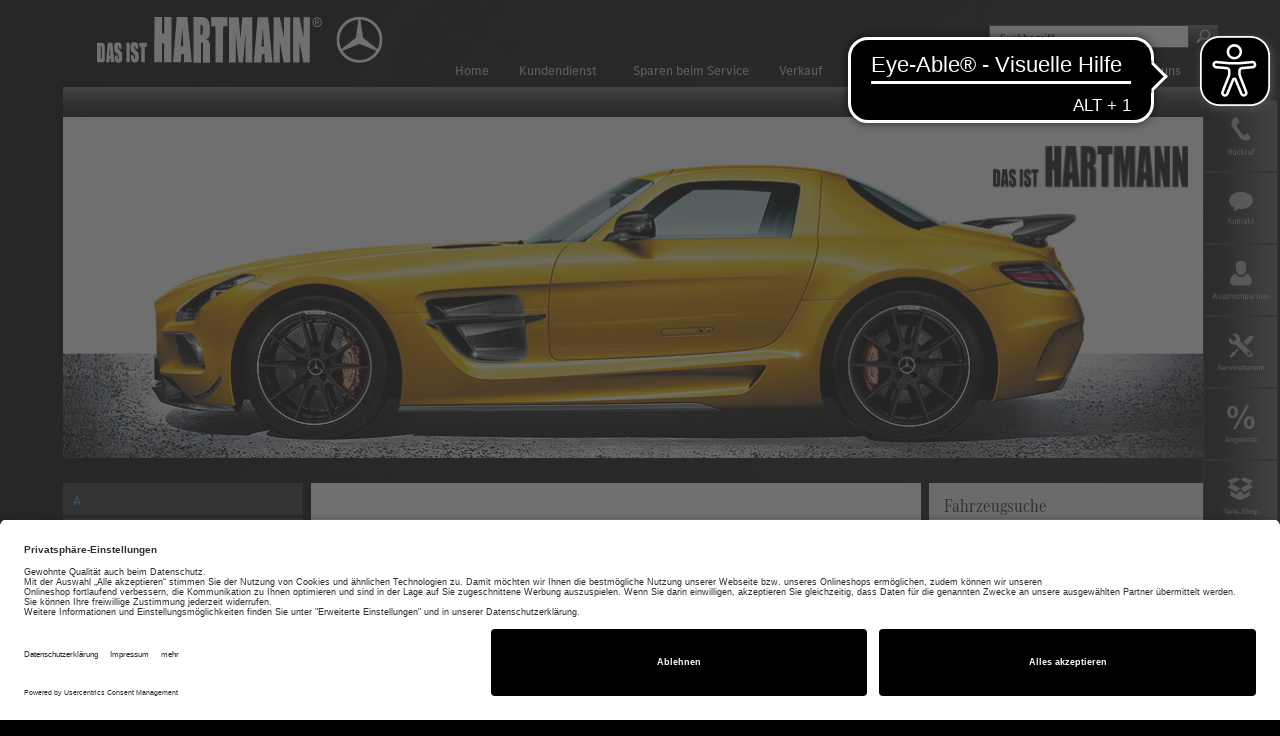

--- FILE ---
content_type: text/html; charset=UTF-8
request_url: https://www.dasisthartmann.de/mercedes-benz/mercedes-benz-modelle/sls-amg/coupe-black-series/informationen.html
body_size: 11228
content:
<!DOCTYPE html>
<html xmlns="http://www.w3.org/1999/xhtml" xml:lang="de" lang="de">
<head>

<meta charset="utf-8">
<!-- 
	Programmierung Heimex online
	    more http://www.heimex-online.de, info@heimex-online.de

	This website is powered by TYPO3 - inspiring people to share!
	TYPO3 is a free open source Content Management Framework initially created by Kasper Skaarhoj and licensed under GNU/GPL.
	TYPO3 is copyright 1998-2013 of Kasper Skaarhoj. Extensions are copyright of their respective owners.
	Information and contribution at http://typo3.org/
-->

<base href="https://www.dasisthartmann.de/mercedes-benz/">
<link rel="shortcut icon" href="https://www.dasisthartmann.de/mercedes-benz/fileadmin/mbicon.ico" type="image/x-icon; charset=binary">
<link rel="icon" href="https://www.dasisthartmann.de/mercedes-benz/fileadmin/mbicon.ico" type="image/x-icon; charset=binary">
<title>Mercedes Hartmann: Informationen</title>
<meta name="generator" content="TYPO3 4.7 CMS">
<meta name="robots" content="all, index,follow">
<meta name="keywords" content="mercedes benz jahreswagen, grevenbroich, mercedes benz gebrauchtwagen, ersatzteile, mercedes gebrauchtwagen, junge sterne, neuss, mönchengladbach">
<meta name="description" content="Mercedes-Händler mit Werkstatt, Inspektion und erweiterten Service-Leistungen. Verkauf von Mercedes Benz Jahreswagen in der Junge Sterne Gebrauchtwagenbörse">

<link rel="stylesheet" type="text/css" href="https://www.dasisthartmann.de/mercedes-benz/typo3temp/stylesheet_34629c102c.css?1624456672" media="all">
<link rel="stylesheet" type="text/css" href="https://www.dasisthartmann.de/mercedes-benz/fileadmin/css/bootstrap.min.css?1506502326" media="all">
<link rel="stylesheet" type="text/css" href="https://www.dasisthartmann.de/mercedes-benz/fileadmin/css/menue.css?1409656041" media="all">
<link rel="stylesheet" type="text/css" href="https://www.dasisthartmann.de/mercedes-benz/fileadmin/css/ml_menue_bs3.css?1415705417" media="all">
<link rel="stylesheet" type="text/css" href="https://www.dasisthartmann.de/mercedes-benz/fileadmin/css/modmenue.css?1413531541" media="all">
<link rel="stylesheet" type="text/css" href="https://www.dasisthartmann.de/mercedes-benz/fileadmin/css/magnific-popup.css?1409656041" media="all">
<link rel="stylesheet" type="text/css" href="https://www.dasisthartmann.de/mercedes-benz/fileadmin/css/smartmenues.bootstrap.css?1415784882" media="all">
<link rel="stylesheet" type="text/css" href="https://www.dasisthartmann.de/mercedes-benz/fileadmin/css/hartmann2014.css?1750946193" media="all">


<script src="https://www.dasisthartmann.de/mercedes-benz/uploads/tx_t3jquery/jquery-1.7.x-1.6.x-1.2.x.js" type="text/javascript"></script>
<script src="https://www.dasisthartmann.de/mercedes-benz/typo3temp/javascript_757c080409.js?1624456616" type="text/javascript"></script>


<script id="usercentrics-cmp" src="https://app.usercentrics.eu/browser-ui/latest/loader.js" data-settings-id="xQg4vrKR0" async></script><meta name="viewport" content="width=device-width, initial-scale=1.0">
<meta name="SKYPE_TOOLBAR" content="SKYPE_TOOLBAR_PARSER_COMPATIBLE" />
<meta name="format-detection" content="telephone=no" />
 
<script type="text/javascript">
(function(doc) {
 
  var addEvent = 'addEventListener',
      type = 'gesturestart',
      qsa = 'querySelectorAll',
      scales = [1, 1],
      meta = qsa in doc ? doc[qsa]('meta[name=viewport]') : [];
 
  function fix() {
    meta.content = 'width=device-width,initial-scale=' + scales[0] ;
    doc.removeEventListener(type, fix, true);
  }
 
  if ((meta = meta[meta.length - 1]) && addEvent in doc)
  {
    fix();
    scales = [.25, 1.6];
    doc[addEvent](type, fix, true);
  }
 
}(document));
 
</script>


<script type="text/javascript" src="https://www.dasisthartmann.de/mercedes-benz/fileadmin/js/bootstrap.min.js"></script><script type="text/javascript" src="https://www.dasisthartmann.de/mercedes-benz/fileadmin/js/jquery.smartmenus.min.js"></script><script type="text/javascript" src="https://www.dasisthartmann.de/mercedes-benz/fileadmin/js/jquery.smartmenus.bootstrap.min.js"></script><script src="https://www.dasisthartmann.de/mercedes-benz/fileadmin/js/respond.js"></script><script type="text/javascript" src="https://www.dasisthartmann.de/mercedes-benz/fileadmin/js/html5lightbox.js"></script><link rel="stylesheet" href="https://www.dasisthartmann.de/mercedes-benz/typo3conf/ext/perfectlightbox/res/css/slightbox.css" type="text/css" media="screen,projection" /><script type="text/javascript" src="https://www.dasisthartmann.de/mercedes-benz/typo3conf/ext/perfectlightbox/res/js/slimbox.2.0.4.yui.js"></script><script type="text/javascript">
	SlimboxOptions.resizeSpeed = 400;
	SlimboxOptions.overlayOpacity = 0.8;
	SlimboxOptions.loop = true;
	SlimboxOptions.allowSave = true;
	SlimboxOptions.slideshowAutoplay = false;
	SlimboxOptions.slideshowInterval = 5000;
	SlimboxOptions.slideshowAutoclose = true;
	SlimboxOptions.counterText = 'Bild ###x### von ###y###';</script><script type="text/javascript" src="https://www.dasisthartmann.de/mercedes-benz/fileadmin/js/hx.js"></script><script type="text/javascript" src="https://www.dasisthartmann.de/mercedes-benz/fileadmin/js/jquery.unveil.js"></script><script src="https://www.dasisthartmann.de/mercedes-benz/fileadmin/js/jquery.lightbox_me.js"></script><script type="text/javascript" src="https://www.dasisthartmann.de/mercedes-benz/fileadmin/js/mbvz.js"></script>	<meta http-equiv="expires" content="0" />
	<meta http-equiv="cache-control" content="no-cache" />
	<meta http-equiv="pragma" content="no-cache" />  <script type="text/javascript">       
var GB_ANIMATION = true;
      $(document).ready(function(){
        $("a.greybox").click(function(){
          var t = this.title || this.innerHTML || this.href;
          GB_show(t,this.href,580,820);
          return false;
        });
      });
  </script>  
<script type="text/javascript">
    //<![CDATA[
$(document).ready(function(){

    $("img").unveil();

  
   
  
  
$("#navleft li").hover( function() { $(this).addClass("lefthover"); }, function() { $(this).removeClass("lefthover"); } ); 
  $("#modnav li.inner").hover( function() {
  //  $(this).addClass("hover");  
$(this).addClass("hover").siblings('li').removeClass("hover");
  }, function() { $(this).removeClass("hover"); } );  
   $("#modnav ul.level2 li").hover( function() { $(this).addClass("hover");   }, function() { $(this).removeClass("hover"); } );  
});
   //]]>
</script>

<!-- Facebook Pixel Code -->
<script>
!function(f,b,e,v,n,t,s)
{if(f.fbq)return;n=f.fbq=function(){n.callMethod?
n.callMethod.apply(n,arguments):n.queue.push(arguments)};
if(!f._fbq)f._fbq=n;n.push=n;n.loaded=!0;n.version='2.0';
n.queue=[];t=b.createElement(e);t.async=!0;
t.src=v;s=b.getElementsByTagName(e)[0];
s.parentNode.insertBefore(t,s)}(window, document,'script',
'https://connect.facebook.net/en_US/fbevents.js');
fbq('init', '123162543007606');
fbq('track', 'PageView');
</script>
<noscript><img height="1" width="1" style="display:none"
src="https://www.facebook.com/tr?id=123162543007606&ev=PageView&noscript=1"
/></noscript>
<!-- End Facebook Pixel Code -->




<!-- Google Tag Manager -->
<script>(function(w,d,s,l,i){w[l]=w[l]||[];w[l].push({'gtm.start':
new Date().getTime(),event:'gtm.js'});var f=d.getElementsByTagName(s)[0],j=d.createElement(s),dl=l!='dataLayer'?'&l='+l:'';j.async=true;j.src='https://www.googletagmanager.com/gtm.js?id='+i+dl;f.parentNode.insertBefore(j,f);})(window,document,'script','dataLayer','GTM-T9WLKSB');
</script>
<!-- End Google Tag Manager -->


<script async src="https://cdn.eye-able.com/configs/www.dasisthartmann.de.js"></script>
<script async src="https://cdn.eye-able.com/public/js/eyeAble.js"></script>

<link rel="stylesheet" href="https://www.dasisthartmann.de/mercedes-benz/typo3conf/ext/hx_responsiveslider/res/flexslider.css" type="text/css" media="screen" />
<script type="text/javascript" src="https://www.dasisthartmann.de/mercedes-benz/typo3conf/ext/hx_responsiveslider/res/jquery.flexslider-min.js"></script>
<script type="text/javascript">
		$(document).ready( function(){	
	$('.flexslider').flexslider({
   
		animation: "fade",
		slideshow: true,
		slideshowSpeed: 7000,
		animationDuration: 600,
		controlNav: false,
		directionNav: false,
		keyboardNav: true,
		mousewheel: false,
		
		pausePlay:false,
		
		animationLoop:true,
		pauseOnHover: true
	
	});
});

</script>
<script type="text/javascript" src="https://www.dasisthartmann.de/mercedes-benz/typo3conf/ext/hx_jsportal2//res/portalmain.js"></script><link rel="stylesheet" href="https://www.dasisthartmann.de/mercedes-benz/typo3conf/ext/hx_jsportal2//res/portalmain.css" type="text/css" media="screen" />
<script type="text/javascript" src="https://www.dasisthartmann.de/mercedes-benz/typo3conf/ext/hx_fhzangebote/ressources/owl.carousel.min.js"></script><script type="text/javascript" src="https://www.dasisthartmann.de/mercedes-benz/typo3conf/ext/hx_fhzangebote/ressources/modfhz.js"></script><link rel="stylesheet" href="https://www.dasisthartmann.de/mercedes-benz/typo3conf/ext/hx_fhzangebote/ressources/fhz.css " type="text/css" media="screen" />


</head>
<body id="pid2626" class="be- rpid2259 level4 no-subs">


<div id="page">
<!--TYPO3SEARCH_end-->
<div id="header">
<div class="container">
<div class="row">
<div class="headerinner">
<div class="mobilefirst visible-xs col-xs-24">
 <div id="mobilenavi"><div class="col-xs-5 visible-xs">  <div class="navbutton col-xs-3 col-sm-1 col-md-1 col-lg-1 visible-xs">
  <button aria-label="zeige menü"  type="button" class="btn" data-toggle="collapse" data-target=".navbar-ex1-collapse">
         
  <span class="glyphicon glyphicon-chevron-down"></span>
          </button></div></div><div class="col-xs-14 visible-xs"><div class="logok"><img src="https://www.dasisthartmann.de/mercedes-benz/fileadmin/system/hartmann-logo-weiss_klein.png" alt="logo"></div></div><div class="col-xs-5 visible-xs"> <div class="navbutton col-xs-3 col-sm-1 col-md-1 col-lg-1 visible-xs">
  <button type="button" class="btn navbar-toggle collaspe" data-toggle="collapse" data-target=".navbar-ex1-collapsesub">
           <span class="sr-only">Toggle navigation</span>
            <span class="icon-bar"></span>
            <span class="icon-bar"></span>
            <span class="icon-bar"></span>
          </button></div></div></div>
</div>
      <div class="firstline">
	  <div class="col-sm-6 col-md-6 col-lg-6 col-xs-24 hidden-xs">
       <div id="logo"><a href="/"><img src="/mercedes-benz/fileadmin/system/Hartmann_logo_weiss.svg" alt="Mercedes Benz Logo" /></a></div>
        </div>

<div class="col-md-18 col-xs-18 col-lg-18 col-sm-18 hidden-xs">

    <div class="col-sm-24 col-md-24 col-lg-24 hidden-xs">
<div id="search" class="search"><div class="indexedsearchbox"> <form action="https://www.dasisthartmann.de/mercedes-benz/suche.html" method="post" name="tx_indexedsearch" id="tx_indexedsearch"><div class="imput"><input size="10" aria-label="suchbegriff eingeben" name="tx_indexedsearch[sword]" value="Suchbegriff..." onfocus="this.value=''" onblur="this.value=(this.value==''?'Suchbegriff...':this.value)" class="topSearchField" type="text"><input aria-label="Lupe" name="search" src="https://www.dasisthartmann.de/mercedes-benz/fileadmin/system/suchelupe.jpg" value="Search" class="searchbox-button" type="image"></div><input type="hidden" name="tx_indexedsearch[_sections]" value="0"><input type="hidden" name="tx_indexedsearch[_freeIndexUid]" id="tx_indexedsearch_freeIndexUid" value="_"><input type="hidden" name="tx_indexedsearch[pointer]" id="tx_indexedsearch_pointer" value="0"><input name="tx_indexedsearch[submit_button]" value="Suchbegriff" type="hidden"></form></div></div> 
    </div>
    <div class="col-sm-16 col-md-16 visible-xs">
     <div id="metanav"></div>
    </div>
	
  </div>
  </div>

    <div class="topnavigation col-lg-24 col-md-24 col-sm-24 col-xs-24">
   <div id="navigation"><div id="menue">   
   <div class="navbar hauptnav col-md-24 col-xs-24 col-lg-24 col-sm-24" role="navigation">         <nav class="collapse navbar-collapse navbar-ex1-collapse" role="navigation"><div id="jquerymenu" class="jquerycssmenu"><ul id="nav" class="level1 dropdown-menue nav navbar-nav"><li><a href="https://www.dasisthartmann.de/mercedes-benz/hartmann.html"  >Home</a></li><li class="menuparent dropdown"><a href="https://www.dasisthartmann.de/mercedes-benz/kundendienst/uebersicht.html"  class="dropdown-toggle level1" data-toggle="dropdown" role="button">Kundendienst</a><ul class="dropdown-menu"><li><a href="https://www.dasisthartmann.de/mercedes-benz/kundendienst/uebersicht.html"  >Übersicht</a></li><li><a href="https://www.dasisthartmann.de/mercedes-benz/kundendienst/sternesparen0.html"  >Sterne Sparen</a></li><li><a href="https://www.dasisthartmann.de/mercedes-benz/kundendienst/huau-hausintern.html"  >HU/AU hausintern</a></li><li class="dropdown-submenu"><a href="https://www.dasisthartmann.de/mercedes-benz/kundendienst/angebote.html"  class="dropdown-toogle" data-toogle="dropdown">Angebote</a><ul class="dropdown-menu"><li><a href="https://www.dasisthartmann.de/mercedes-benz/kundendienst/angebote/unfall-reparaturen.html"  >Unfall-Reparaturen</a></li><li><a href="https://www.dasisthartmann.de/mercedes-benz/kundendienst/angebote/klima-check.html"  >Klima-Check</a></li><li class="dropdown-submenu"><a href="https://www.dasisthartmann.de/mercedes-benz/kundendienst/angebote/garantie-verlaengern.html"  class="dropdown-toogle" data-toogle="dropdown">Garantie verlängern</a><ul class="dropdown-menu"><li><a href="https://www.dasisthartmann.de/mercedes-benz/kundendienst/angebote/garantie-verlaengern/annahmerichtlinien.html"  >Annahmerichtlinien</a></li></ul></li><li><a href="https://www.dasisthartmann.de/mercedes-benz/kundendienst/angebote/fahrzeugaufbereitung.html"  >Fahrzeugaufbereitung</a></li><li><a href="https://www.dasisthartmann.de/mercedes-benz/kundendienst/angebote/reifeneinlagerung.html"  >Reifeneinlagerung</a></li></ul></li><li class="dropdown-submenu"><a href="https://www.dasisthartmann.de/mercedes-benz/kundendienst/service-mit-stern.html"  class="dropdown-toogle" data-toogle="dropdown">Service mit Stern</a><ul class="dropdown-menu"><li class="dropdown-submenu"><a href="https://www.dasisthartmann.de/mercedes-benz/kundendienst/service-mit-stern/hartmann-s-smallrepair.html"  class="dropdown-toogle" data-toogle="dropdown">Hartmann's SmallRepair</a><ul class="dropdown-menu"><li><a href="https://www.dasisthartmann.de/mercedes-benz/kundendienst/service-mit-stern/hartmann-s-smallrepair/smallrepair-dellen.html"  >SmallRepair Dellen</a></li><li><a href="https://www.dasisthartmann.de/mercedes-benz/kundendienst/service-mit-stern/hartmann-s-smallrepair/smallrepair-glas.html"  >SmallRepair Glas</a></li><li><a href="https://www.dasisthartmann.de/mercedes-benz/kundendienst/service-mit-stern/hartmann-s-smallrepair/smallrepair-lack.html"  >SmallRepair Lack</a></li><li><a href="https://www.dasisthartmann.de/mercedes-benz/kundendienst/service-mit-stern/hartmann-s-smallrepair/smallrepair-felgen.html"  >SmallRepair Felgen</a></li><li><a href="https://www.dasisthartmann.de/mercedes-benz/kundendienst/service-mit-stern/hartmann-s-smallrepair/smallrepair-kunststoff.html"  >SmallRepair Kunststoff</a></li><li><a href="https://www.dasisthartmann.de/mercedes-benz/kundendienst/service-mit-stern/hartmann-s-smallrepair/smallrepair-innenraum.html"  >SmallRepair Innenraum</a></li></ul></li><li><a href="https://www.dasisthartmann.de/mercedes-benz/kundendienst/service-mit-stern/oel-auffuellservice.html"  >Öl-Auffüllservice</a></li><li><a href="https://www.dasisthartmann.de/mercedes-benz/kundendienst/service-mit-stern/leihfahrzeuge.html"  >Leihfahrzeuge</a></li><li><a href="https://www.dasisthartmann.de/mercedes-benz/kundendienst/service-mit-stern/zulassungsdienst.html"  >Zulassungsdienst</a></li><li><a href="https://www.dasisthartmann.de/mercedes-benz/kundendienst/service-mit-stern/wunschkennzeichen.html"  >Wunschkennzeichen</a></li><li><a href="https://www.dasisthartmann.de/mercedes-benz/kundendienst/service-mit-stern/hol-und-bring-service.html"  >Hol- und Bring-Service</a></li><li><a href="https://www.dasisthartmann.de/mercedes-benz/kundendienst/service-mit-stern/service-mit-stern-auszeichnung.html"  >Service mit Stern Auszeichnung</a></li></ul></li><li><a href="https://www.dasisthartmann.de/mercedes-benz/kundendienst/unfall-reparaturen.html"  >Unfall-Reparaturen</a></li><li><a href="https://www.dasisthartmann.de/mercedes-benz/kundendienst/inspektion.html"  >Inspektion</a></li><li><a href="https://www.dasisthartmann.de/mercedes-benz/kundendienst/service-vorteilsprogramm.html"  >Service VorteilsProgramm</a></li><li><a href="https://www.mercedes-benz.de/passengercars/services/online-appointment-booking.html?market=de_DE&amp;oarDealerId=GS0000092"  >Online-Termin</a></li><li><a href="https://www.dasisthartmann.de/mercedes-benz/kundendienst/rueckrufservice.html"  >Rückrufservice</a></li><li><a href="https://www.dasisthartmann.de/mercedes-benz/kundendienst/unser-kundendienst-team.html"  >Unser Kundendienst-Team</a></li><li><a href="https://www.dasisthartmann.de/mercedes-benz/kundendienst/agb.html"  >AGB</a></li></ul></li><li><a href="https://www.dasisthartmann.de/mercedes-benz/sparen-und-rabatte-bei-hartmann/sparenbeimservice.html"  >Sparen beim Service</a></li><li class="menuparent dropdown"><a href="https://www.dasisthartmann.de/mercedes-benz/verkauf/uebersicht.html"  class="dropdown-toggle level1" data-toggle="dropdown" role="button">Verkauf</a><ul class="dropdown-menu"><li><a href="https://www.dasisthartmann.de/mercedes-benz/verkauf/uebersicht.html"  >Übersicht</a></li><li><a href="https://www.dasisthartmann.de/mercedes-benz/verkauf/unser-verkaufs-team.html"  >Unser Verkaufs-Team</a></li><li><a href="https://www.dasisthartmann.de/mercedes-benz/verkauf/jungesterne.html"  >Junge Sterne</a></li><li><a href="https://www.dasisthartmann.de/mercedes-benz/verkauf/probefahrt-machen.html"  >Probefahrt machen</a></li><li class="dropdown-submenu"><a href="https://www.dasisthartmann.de/mercedes-benz/verkauf/faire-bewertung-ihres-alten.html"  class="dropdown-toogle" data-toogle="dropdown">Faire Bewertung Ihres "Alten"</a><ul class="dropdown-menu"><li><a href="https://www.dasisthartmann.de/mercedes-benz/verkauf/faire-bewertung-ihres-alten/karosserie-schaeden.html"  >Karosserie-Schäden</a></li><li><a href="https://www.dasisthartmann.de/mercedes-benz/verkauf/faire-bewertung-ihres-alten/lack-schaeden.html"  >Lack-Schäden</a></li><li><a href="https://www.dasisthartmann.de/mercedes-benz/verkauf/faire-bewertung-ihres-alten/reifen-felgen-schaeden.html"  >Reifen-/Felgen-Schäden</a></li><li><a href="https://www.dasisthartmann.de/mercedes-benz/verkauf/faire-bewertung-ihres-alten/glas-schaeden.html"  >Glas-Schäden</a></li><li><a href="https://www.dasisthartmann.de/mercedes-benz/verkauf/faire-bewertung-ihres-alten/innenraum-schaeden.html"  >Innenraum-Schäden</a></li><li><a href="https://www.dasisthartmann.de/mercedes-benz/verkauf/faire-bewertung-ihres-alten/mechanik-schaeden.html"  >Mechanik-Schäden</a></li></ul></li><li><a href="https://www.dasisthartmann.de/mercedes-benz/verkauf/zulassungsdienst.html"  >Zulassungsdienst</a></li><li><a href="https://www.dasisthartmann.de/mercedes-benz/verkauf/agb.html"  >AGB</a></li></ul></li><li class="menuparent dropdown"><a href="https://www.dasisthartmann.de/mercedes-benz/teile-zubehoer/uebersicht.html"  class="dropdown-toggle level1" data-toggle="dropdown" role="button">Teile & Zubehör</a><ul class="dropdown-menu"><li><a href="https://www.dasisthartmann.de/mercedes-benz/teile-zubehoer/uebersicht.html"  >Übersicht</a></li><li><a href="https://www.mercedes-originalteile.de" target="_blank"  >Zu Hartmann Parts</a></li><li><a href="https://www.dasisthartmann.de/mercedes-benz/teile-zubehoer/gutscheine.html"  >Gutscheine</a></li><li><a href="https://www.dasisthartmann.de/mercedes-benz/teile-zubehoer/schmierstoffe.html"  >Schmierstoffe</a></li><li><a href="https://www.dasisthartmann.de/mercedes-benz/teile-zubehoer/klare-vorteile-mercedes-benz-original-teile.html"  >MB Original-Teile</a></li><li><a href="https://www.dasisthartmann.de/mercedes-benz/teile-zubehoer/agb.html"  >AGB</a></li><li><a href="https://www.dasisthartmann.de/mercedes-benz/teile-zubehoer/unser-zubehoer-team.html"  >Unser Zubehör-Team</a></li></ul></li><li class="menuparent dropdown"><a href="https://www.dasisthartmann.de/mercedes-benz/transporter-service/trapo-service-uebersicht.html"  class="dropdown-toggle level1" data-toggle="dropdown" role="button">Transporter Service</a><ul class="dropdown-menu"><li><a href="https://www.dasisthartmann.de/mercedes-benz/transporter-service/trapo-service-uebersicht.html"  >Trapo Service Übersicht</a></li><li class="dropdown-submenu"><a href="https://www.dasisthartmann.de/mercedes-benz/transporter-service/service-angebote.html"  class="dropdown-toogle" data-toogle="dropdown">Service-Angebote</a><ul class="dropdown-menu"><li><a href="https://www.dasisthartmann.de/mercedes-benz/transporter-service/service-angebote/transporter-waesche.html"  >Transporter-Wäsche</a></li><li><a href="https://www.dasisthartmann.de/mercedes-benz/transporter-service/service-angebote/instandsetzungen.html"  >Instandsetzungen</a></li></ul></li><li><a href="https://www.dasisthartmann.de/mercedes-benz/transporter-service/service-paket-servicecare.html"  >Service-Paket ServiceCare</a></li><li><a href="https://www.dasisthartmann.de/mercedes-benz/transporter-service/unser-nutzfahrzeug-team.html"  >Unser Nutzfahrzeug-Team</a></li><li><a href="https://www.dasisthartmann.de/mercedes-benz/transporter-service/garantie-paket-transporter.html"  >Garantie-Paket Transporter</a></li><li><a href="https://www.dasisthartmann.de/mercedes-benz/transporter-service/mercedes-service-karte.html"  >Mercedes-Service Karte</a></li></ul></li><li class="menuparent dropdown"><a href="https://www.dasisthartmann.de/mercedes-benz/ueber-uns/ueber-uns.html"  class="dropdown-toggle level1" data-toggle="dropdown" role="button">Über uns</a><ul class="dropdown-menu"><li><a href="https://www.dasisthartmann.de/mercedes-benz/ueber-uns/ueber-uns.html"  >Über uns</a></li><li class="dropdown-submenu"><a href="https://www.dasisthartmann.de/mercedes-benz/ueber-uns/mitarbeiter.html"  class="dropdown-toogle" data-toogle="dropdown">Mitarbeiter</a><ul class="dropdown-menu"><li><a href="https://www.dasisthartmann.de/mercedes-benz/ueber-uns/mitarbeiter/geschaeftsleitung.html"  >Geschäftsleitung</a></li><li><a href="https://www.dasisthartmann.de/mercedes-benz/ueber-uns/mitarbeiter/pkw-verkauf.html"  >PKW Verkauf</a></li><li><a href="https://www.dasisthartmann.de/mercedes-benz/ueber-uns/mitarbeiter/kundendienst.html"  >Kundendienst</a></li><li><a href="https://www.dasisthartmann.de/mercedes-benz/ueber-uns/mitarbeiter/auftragsbearbeitungbuchhaltunghr.html"  >Auftragsbearbeitung/Buchhaltung/HR</a></li><li><a href="https://www.dasisthartmann.de/mercedes-benz/ueber-uns/mitarbeiter/werkstatt.html"  >Werkstatt</a></li><li><a href="https://www.dasisthartmann.de/mercedes-benz/ueber-uns/mitarbeiter/originalteile-zubehoer.html"  >Originalteile & Zubehör</a></li><li><a href="https://www.dasisthartmann.de/mercedes-benz/ueber-uns/mitarbeiter/information-service.html"  >Information & Service</a></li><li><a href="https://www.dasisthartmann.de/mercedes-benz/ueber-uns/mitarbeiter/reisemobil-abteilung.html"  >Reisemobil-Abteilung</a></li></ul></li><li><a href="https://www.dasisthartmann.de/mercedes-benz/ueber-uns/geschichte.html"  >Geschichte</a></li><li><a href="https://jobs.dasisthartmann.de"  >Karriere</a></li><li><a href="https://www.dasisthartmann.de/mercedes-benz/ueber-uns/anfahrt.html"  >Anfahrt</a></li><li><a href="https://www.dasisthartmann.de/mercedes-benz/ueber-uns/oeffnungszeiten.html"  >Öffnungszeiten</a></li><li><a href="https://www.dasisthartmann.de/mercedes-benz/ueber-uns/werkstatt.html"  >Werkstatt</a></li><li><a href="https://www.dasisthartmann.de/mercedes-benz/ueber-uns/impressum-anbieter.html"  >Impressum / Anbieter</a></li><li><a href="https://www.dasisthartmann.de/mercedes-benz/ueber-uns/datenschutz.html"  >Datenschutz</a></li><li><a href="https://www.dasisthartmann.de/mercedes-benz/ueber-uns/agb.html"  >AGB</a></li></ul></li></ul></div><!-- ende jquerymenue-->          </nav><!-- ende navbar collapse-->

  <!--</div> ende navbar inner-->


  </div><!-- ende nav-->

  
  
  <div class="mobilesecnav navbar col-md-24 col-xs-24 col-lg-24 col-sm-24"><nav class="navbar-collapse navbar-ex1-collapsesub collapse">
<div>
<div class="sidebarbuttons">
<a href="/mercedes-benz/kundendienst/rueckrufservice.html">
<img class="img-responsive msecnav" src="https://www.dasisthartmann.de/mercedes-benz/fileadmin/system/buttons-rueckruf.png" onmouseover="this.src='fileadmin/system/buttons-rueckruf-invertiert.png';" onmouseout="this.src='fileadmin/system/buttons-rueckruf.png';" alt="rückruf">
</a>
</div>
<div class="sidebarbuttons">
<a href="/mercedes-benz/ueber-uns/anfahrt.html">
<img class="img-responsive msecnav" src="https://www.dasisthartmann.de/mercedes-benz/fileadmin/system/buttons-kontakt.png" onmouseover="this.src='fileadmin/system/buttons-kontakt-invertiert.png';" onmouseout="this.src='fileadmin/system/buttons-kontakt.png';" alt="Kontakt">
</a>
</div>

<div class="sidebarbuttons">
<a href="/mercedes-benz/ueber-uns/mitarbeiter.html">
<img  class="img-responsive msecnav" src="https://www.dasisthartmann.de/mercedes-benz/fileadmin/system/buttons-ansprech.png"  onmouseover="this.src='fileadmin/system/buttons-ansprech-invertiert.png';" onmouseout="this.src='fileadmin/system/buttons-ansprech.png';" alt="Ansprechpartner">
</a>
</div>

<div class="sidebarbuttons" title="Servicetermin">
<a href="/mercedes-benz/kundendienst/online-termin.html">
<img  class="img-responsive msecnav" src="https://www.dasisthartmann.de/mercedes-benz/fileadmin/system/buttons-service.png" onmouseover="this.src='fileadmin/system/buttons-service-invertiert.png';" onmouseout="this.src='fileadmin/system/buttons-service.png';" alt="Servicetermin">
</a>
</div>
<div class="sidebarbuttons"  title="Mercedes Benz Service Angebote">
<a href="/mercedes-benz/angebot-des-monats.html">
<img  class="img-responsive msecnav" src="https://www.dasisthartmann.de/mercedes-benz/fileadmin/system/buttons-angebote.png" onmouseover="this.src='fileadmin/system/buttons-angebote-invertiert.png';" onmouseout="this.src='fileadmin/system/buttons-angebote.png';" alt="Mercedes Benz Service Angebote">
</a>
</div>
<div class="sidebarbuttons">
<a href="https://www.hartmann-parts.com" title="Mercedes Original Teile Shop">
<img  class="img-responsive msecnav" src="https://www.dasisthartmann.de/mercedes-benz/fileadmin/system/buttons-teile.png" onmouseover="this.src='fileadmin/system/buttons-teile-invertiert.png';" onmouseout="this.src='fileadmin/system/buttons-teile.png';" alt="Mercedes Original Teile Shop">
</a>
</div>
<div class="sidebarbuttons">
<a href="https://www.jungesterne-rhein-ruhr.de" title="Junge Sterne Fahrzeugportal">
<img  class="img-responsive msecnav" src="https://www.dasisthartmann.de/mercedes-benz/fileadmin/system/buttons-portal.png" onmouseover="this.src='fileadmin/system/buttons-portal-invertiert.png';" onmouseout="this.src='fileadmin/system/buttons-portal.png';" alt="Junge Sterne Fahrzeugportal">
</a>
</div>
<div class="sidebarbuttons">

<a href="https://de-de.facebook.com/dasisthartmann/" target="_blank">
<img  class="img-responsive msecnav" src="https://www.dasisthartmann.de/mercedes-benz/fileadmin/system/buttons-fb.png" onmouseover="this.src='fileadmin/system/buttons-fb-invertiert.png';" onmouseout="this.src='fileadmin/system/buttons-fb.png';" alt="Facebook">
</a>
</div>

</div></nav></div></div></div>
   <div id="menue3"></div>
	</div>

</div>
</div>
</div>
</div>
<div class="bannerdiv">
<div class="aktionbanner aktiontop"></div>
<div class="container">
<div class="row">
<div class="bannerdiv">

<div id="banner" class="col-lg-24 col-md-24 col-sm-24 col-xs-24"><!--TYPO3SEARCH_begin--><!--DMAILER_SECTION_BOUNDARY_--><div id="c97447" class="csc-default"><div class="tx-hxresponsiveslider-pi1">
		

	<div class="flexslider">
               <ul class="slides">
   
   		<li>
        <img border="0" src="https://www.dasisthartmann.de/mercedes-benz/uploads/tx_hxresponsiveslider/sls-cou-bs-4_02.jpg" alt="sls-cou-bs-4_02.jpg">           
       </li> 

   		<li>
        <img border="0" src="https://www.dasisthartmann.de/mercedes-benz/uploads/tx_hxresponsiveslider/sls-cou-bs-1_02.jpg" alt="sls-cou-bs-1_02.jpg">           
       </li> 

   		<li>
        <img border="0" src="https://www.dasisthartmann.de/mercedes-benz/uploads/tx_hxresponsiveslider/sls-cou-bs-2_02.jpg" alt="sls-cou-bs-2_02.jpg">           
       </li> 

   		<li>
        <img border="0" src="https://www.dasisthartmann.de/mercedes-benz/uploads/tx_hxresponsiveslider/sls-cou-bs-3_02.jpg" alt="sls-cou-bs-3_02.jpg">           
       </li> 

</ul>
	  	</div>



	</div>
	</div><!--DMAILER_SECTION_BOUNDARY_END--><!--TYPO3SEARCH_end--></div>
</div>
</div>



<div class="aktion">
<div class="row"><div class="aktionsbuttonsfull">
<div>
<div class="sidebarbuttons">
<a href="/mercedes-benz/kundendienst/rueckrufservice.html">
<img class="img-responsive msecnav" src="https://www.dasisthartmann.de/mercedes-benz/fileadmin/system/buttons-rueckruf.png" onmouseover="this.src='fileadmin/system/buttons-rueckruf-invertiert.png';" onmouseout="this.src='fileadmin/system/buttons-rueckruf.png';" alt="rückruf">
</a>
</div>
<div class="sidebarbuttons">
<a href="/mercedes-benz/ueber-uns/anfahrt.html">
<img class="img-responsive msecnav" src="https://www.dasisthartmann.de/mercedes-benz/fileadmin/system/buttons-kontakt.png" onmouseover="this.src='fileadmin/system/buttons-kontakt-invertiert.png';" onmouseout="this.src='fileadmin/system/buttons-kontakt.png';" alt="Kontakt">
</a>
</div>

<div class="sidebarbuttons">
<a href="/mercedes-benz/ueber-uns/mitarbeiter.html">
<img  class="img-responsive msecnav" src="https://www.dasisthartmann.de/mercedes-benz/fileadmin/system/buttons-ansprech.png"  onmouseover="this.src='fileadmin/system/buttons-ansprech-invertiert.png';" onmouseout="this.src='fileadmin/system/buttons-ansprech.png';" alt="Ansprechpartner">
</a>
</div>

<div class="sidebarbuttons" title="Servicetermin">
<a href="/mercedes-benz/kundendienst/online-termin.html">
<img  class="img-responsive msecnav" src="https://www.dasisthartmann.de/mercedes-benz/fileadmin/system/buttons-service.png" onmouseover="this.src='fileadmin/system/buttons-service-invertiert.png';" onmouseout="this.src='fileadmin/system/buttons-service.png';" alt="Servicetermin">
</a>
</div>
<div class="sidebarbuttons"  title="Mercedes Benz Service Angebote">
<a href="/mercedes-benz/angebot-des-monats.html">
<img  class="img-responsive msecnav" src="https://www.dasisthartmann.de/mercedes-benz/fileadmin/system/buttons-angebote.png" onmouseover="this.src='fileadmin/system/buttons-angebote-invertiert.png';" onmouseout="this.src='fileadmin/system/buttons-angebote.png';" alt="Mercedes Benz Service Angebote">
</a>
</div>
<div class="sidebarbuttons">
<a href="https://www.hartmann-parts.com" title="Mercedes Original Teile Shop">
<img  class="img-responsive msecnav" src="https://www.dasisthartmann.de/mercedes-benz/fileadmin/system/buttons-teile.png" onmouseover="this.src='fileadmin/system/buttons-teile-invertiert.png';" onmouseout="this.src='fileadmin/system/buttons-teile.png';" alt="Mercedes Original Teile Shop">
</a>
</div>
<div class="sidebarbuttons">
<a href="https://www.jungesterne-rhein-ruhr.de" title="Junge Sterne Fahrzeugportal">
<img  class="img-responsive msecnav" src="https://www.dasisthartmann.de/mercedes-benz/fileadmin/system/buttons-portal.png" onmouseover="this.src='fileadmin/system/buttons-portal-invertiert.png';" onmouseout="this.src='fileadmin/system/buttons-portal.png';" alt="Junge Sterne Fahrzeugportal">
</a>
</div>
<div class="sidebarbuttons">

<a href="https://de-de.facebook.com/dasisthartmann/" target="_blank">
<img  class="img-responsive msecnav" src="https://www.dasisthartmann.de/mercedes-benz/fileadmin/system/buttons-fb.png" onmouseover="this.src='fileadmin/system/buttons-fb-invertiert.png';" onmouseout="this.src='fileadmin/system/buttons-fb.png';" alt="Facebook">
</a>
</div>

</div></div></div>
</div>

</div>
</div>
<!--TYPO3SEARCH_begin-->
<div id="content" class="haupttemplate">
 <div class="container">
    <div class="row">
      <div> 
       
          <div class="col-sm-5 col-md-5 col-lg-5 hidden-xs textlinks">
	<div id="menuelinks"><ul id="navleft" class="level1"><li class="menuparent"><a href="https://www.dasisthartmann.de/mercedes-benz/mercedes-benz-modelle/a/limousine/informationen.html"  >A</a></li><li class="menuparent"><a href="https://www.dasisthartmann.de/mercedes-benz/mercedes-benz-modelle/b/sports-tourer/informationen.html"  >B</a></li><li class="menuparent"><a href="https://www.dasisthartmann.de/mercedes-benz/mercedes-benz-modelle/c/limousine/informationen.html"  >C</a></li><li class="menuparent"><a href="https://www.dasisthartmann.de/mercedes-benz/mercedes-benz-modelle/cla/coupe/informationen.html"  >CLA</a></li><li class="menuparent"><a href="https://www.dasisthartmann.de/mercedes-benz/mercedes-benz-modelle/cls/coupe/informationen.html"  >CLS</a></li><li class="menuparent"><a href="https://www.dasisthartmann.de/mercedes-benz/informationen.html"  >E</a></li><li class="menuparent"><a href="https://www.dasisthartmann.de/mercedes-benz/mercedes-benz-modelle/g/gelaendewagen/informationen.html"  >G</a></li><li class="menuparent"><a href="https://www.dasisthartmann.de/mercedes-benz/informationen.html"  >GLS</a></li><li class="menuparent"><a href="https://www.dasisthartmann.de/mercedes-benz/mercedes-benz-modelle/gla/offroader/informationen.html"  >GLA</a></li><li class="menuparent"><a href="https://www.dasisthartmann.de/mercedes-benz/informationen.html"  >GLC</a></li><li class="menuparent"><a href="https://www.dasisthartmann.de/mercedes-benz/informationen.html"  >GLE</a></li><li class="menuparent"><a href="https://www.dasisthartmann.de/mercedes-benz/mercedes-benz-modelle/s/limousine/informationen.html"  >S</a></li><li class="menuparent"><a href="https://www.dasisthartmann.de/mercedes-benz/informationen.html"  >SL</a></li><li class="menuparent"><a href="https://www.dasisthartmann.de/mercedes-benz/informationen.html"  >SLC</a></li><li class="hoveract"><a href="https://www.dasisthartmann.de/mercedes-benz/mercedes-benz-modelle/sls-amg/roadster/informationen.html"  class="active">SLS AMG</a><ul id="navleft" class="level2"><li class="menuparent"><a href="https://www.dasisthartmann.de/mercedes-benz/mercedes-benz-modelle/sls-amg/roadster/informationen.html"  >Roadster</a></li><li class="menuparent"><a href="https://www.dasisthartmann.de/mercedes-benz/mercedes-benz-modelle/sls-amg/coupe/informationen.html"  >Coupé</a></li><li class="hoveract last"><a href="https://www.dasisthartmann.de/mercedes-benz/mercedes-benz-modelle/sls-amg/coupe-black-series/informationen.html"  class="active">Coupé Black Series</a><ul class="level3a"><li class="hoveract"><a href="https://www.dasisthartmann.de/mercedes-benz/mercedes-benz-modelle/sls-amg/coupe-black-series/informationen.html"  class="active">Informationen</a></li><li><a href="https://www.dasisthartmann.de/mercedes-benz/mercedes-benz-modelle/sls-amg/coupe-black-series/videos.html"  >Videos</a></li><li><a href="https://www.dasisthartmann.de/mercedes-benz/mercedes-benz-modelle/sls-amg/coupe-black-series/bildergalerie.html"  >Bildergalerie</a></li></ul></li></ul></li><li class="menuparent"><a href="https://www.dasisthartmann.de/mercedes-benz/mercedes-benz-modelle/amg-gt/coupe/informationen.html"  >AMG GT</a></li><li class="menuparent"><a href="https://www.dasisthartmann.de/mercedes-benz/mercedes-benz-modelle/v/grossraumlimousine/informationen.html"  >V</a></li><li class="menuparent"><a href="https://www.dasisthartmann.de/mercedes-benz/mercedes-benz-modelle/x/pick-up/informationen.html"  >X</a></li><li class="menuparent"><a href="https://www.dasisthartmann.de/mercedes-benz/mercedes-benz-modelle/sprinter/kastenwagen/informationen.html"  >Sprinter</a></li><li class="menuparent"><a href="https://www.dasisthartmann.de/mercedes-benz/mercedes-benz-modelle/citan/kombi/informationen.html"  >Citan</a></li></ul></div>           
		   <div id="teaser_content_links"><!--TYPO3SEARCH_begin--><!--TYPO3SEARCH_end--></div>
          </div>
          <div class="col-sm-13 col-md-13 col-lg-13 col-xs-24 textmitte">
           <div id="content_center"><!--TYPO3SEARCH_begin--><!--DMAILER_SECTION_BOUNDARY_--><div id="c97356" class="csc-frame csc-frame-rulerAfter"><h1>SLS AMG Coupé Black Series.<br>Die High-End Version des Super-Sportwagens.</h1><div class="csc-textpic csc-textpic-center csc-textpic-above"><div class="csc-textpic-imagewrap"><div class="csc-textpic-center-outer"><div class="csc-textpic-center-inner"><figure class="csc-textpic-image csc-textpic-last"><img src="https://www.dasisthartmann.de/mercedes-benz/uploads/pics/bs-header.jpg" width="570" height="200" alt="" /></figure></div></div></div><div class="csc-textpic-text"><p class="bodytext"><b>Mercedes-AMG präsentiert die supersportliche Highend-Version des Flügeltürers, den SLS AMG Coupé Black Series. Inspiriert von der Rennversion SLS AMG GT3 fasziniert das fünfte Black Series-Modell von Mercedes-AMG durch atemberaubendes Design, überragende Fahrdynamik und konsequenten Leichtbau nach der Strategie „AMG Lightweight Performance“. Mit einem Leergewicht von 1550 Kilo­gramm nach DIN erreicht der SLS AMG Black Series ein Leistungsgewicht von 2,45 kg/PS. Der AMG 6,3-Liter-V8-Motor leistet 464 kW (631 PS) bei 7400/min und beschleunigt den dynamischsten Flügeltürer aller Zeiten in 3,6 Sekunden auf Tempo 100.</b></p></div></div></div><!--DMAILER_SECTION_BOUNDARY_END--><!--DMAILER_SECTION_BOUNDARY_--><div id="c97355" class="csc-frame csc-frame-rulerAfter"><h1>AMG Lightweight Performance konsequent umgesetzt.</h1><div class="csc-textpic-text"><p class="bodytext">Leichtbau auch an anderer Stelle: Mit einem Leergewicht von 1550 Kilogramm (DIN) ist der neue SLS AMG Coupé Black Series nicht nur um 70 Kilogramm leichter als der SLS AMG, sondern erreicht auch das mit Abstand beste Leistungsgewicht aller bisherigen AMG Black Series-Fahrzeuge: Der Wert von 2,45 kg/PS wird auch in der Supersportwagen-Szene für Anerkennung sorgen. Möglich macht es die konsequente Umsetzung der Strategie „AMG Lightweight Performance“. So bestehen zahlreiche Karosserieelemente wie etwa die Motorhaube, die Innenraum-Rückwand hinter den AMG Sportschalensitzen, die Diagonalstreben am Unterboden und auch die Torque Tube zwischen Motor und Getriebe vollständig aus dem Motorsport-Werkstoff Carbon (CFK = Kohlenstofffaserverstärkter Kunststoff). Im Vergleich zum 26,6 Kilogramm schweren Pendant mit Aluminium-Sandgussgehäuse wiegt die Torque Tube aus Carbon nur 13,3 Kilogramm. Den Kraftschluss zwischen Motor und an der Hinterachse angeflanschtem Doppelkupplungsgetriebe (Transaxle-Prinzip) übernimmt wie bisher eine nur 4,7 Kilogramm leichte CFK-Antriebswelle. Auch beim Aluminium-Spaceframe wurden einige Komponenten durch CFK-Bauteile ersetzt. Eine Lithium-Ionen Batterie, die anstelle der herkömmlichen Starterbatterie zum Einsatz kommt, spart weitere acht Kilogramm ein.</p></div></div><!--DMAILER_SECTION_BOUNDARY_END--><!--DMAILER_SECTION_BOUNDARY_--><div id="c97354" class="csc-frame csc-frame-rulerAfter"><h1>Doppelkupplungsgetriebe für noch mehr emotionale Dynamik.</h1><p class="bodytext">Einen wesentlichen Anteil an der überragenden  Fahrdynamik des SLS AMG Coupé Black Series hat auch die komplette  Kraftübertragung. Das AMG SPEEDSHIFT DCT 7-Gang-Sportgetriebe ist zur  Absenkung des Fahrzeug-schwerpunkts um zehn Millimeter tiefer  installiert und stützt sich zur Vermeidung von Lastwechseln mittels  Gasdruckdämpfer an der Karosserie ab. Das Doppelkupplungsgetriebe  verfügt über vier Fahrprogramme (C, S, S+ und M), speziell in „Sport  plus“ und „Manuell“ präsentiert es sich deutlich sportlicher als bei den  Modellen SLS AMG und SLS AMG GT. Nicht nur die Schaltgeschwindigkeit  konnte abgesenkt werden, auch die verkürzte Reaktionszeit auf  Schaltbefehle des Fahrers und die Schalthärte sorgen für pure Dynamik.<br /><br />Noch  mehr Emotion verströmt die automatische Zwischengasfunktion beim  Zurückschalten: Die Gasstöße beim Gangwechsel sind noch deutlicher und  wegen der AMG Titan-Sportabgasanlage akustisch markanter als je zuvor.  Neu ist das sogenannte „Kurzzeit-M-Programm“. Hiermit kann der Fahrer in  den Modi C, S oder S+ durch einmaliges Betätigen am „up“- oder „down“-  Schaltpaddle das manuelle Fahrprogramm aktivieren, ohne eine Hand vom  Lenkrad nehmen zu müssen. Im Kurzzeit-M-Programm erlebt der Fahrer in  allen automatischen Fahrprogrammen die Dynamik und Performance der  Gangwechsel aus dem manuellen Fahrprogramm, ergänzt um automatische  Hoch- und Rückschaltungen. So kann sich der Fahrer voll und ganz auf das  Erlebnis der beeindruckenden Fahrleistungen konzentrieren.  </p></div><!--DMAILER_SECTION_BOUNDARY_END--><!--DMAILER_SECTION_BOUNDARY_--><div id="c97351" class="csc-frame csc-frame-rulerBefore"><h6>SLS AMG Coupé Black Series: Kraftstoffverbrauch kombiniert (l/100 km): 13,7; CO2-Emissionen kombiniert (g/km): 321; Energieeffizienzklasse: G.</h6></div><!--DMAILER_SECTION_BOUNDARY_END--><!--TYPO3SEARCH_end--></div>
          </div>
          <div class="last col-sm-6 col-md-6 col-lg-6 hidden-xs textrechts">
              <div id="content_right_oben"><!--DMAILER_SECTION_BOUNDARY_--><div id="c97998" class="csc-default"><div class="tx-hxjsportal2-pi1">
		

<div id="jssuchbox">
<form name="jsportal2" id="jsportal2" action="https://www.dasisthartmann.de/mercedes-benz/mercedes-benz-modelle/sls-amg/coupe-black-series/informationen.html"  method="get">
<div class="jsheadpic"><h2>Fahrzeugsuche</h2></div>
<div class="jsheadpic">Finden Sie in unserem Fahrzeugportal Ihren Wunsch-Mercedes als Jungen Stern.</div>
<div class="jsheadpic"><img src="https://www.dasisthartmann.de/mercedes-benz/typo3conf/ext/hx_jsportal2//res/headpic.png" alt="Junge Sterne Portal" title="Junge Sterne Portal"></div>
<div class="jsbrandselect"><select id="brands"  aria-label="brands" name="tx_hxjsportal2_pi1[brands][]"><option label="" value="">Bitte Marke wählen</option><option label="MERCEDES-BENZ"  value="MERCEDES-BENZ">MERCEDES-BENZ</option></select></div>
<div class="jsbrandselect"><select id="modell"  aria-label="modell" name="tx_hxjsportal2_pi1[modell][]"><option label="" value="">Bitte Modell wählen</option></select></div>
<div class="jsbrandselect"><input class="sub" id="sub" type="submit" value="Treffer anzeigen" /></div>
</form>
</div>
<hr>


	</div>
	</div><!--DMAILER_SECTION_BOUNDARY_END--><!--DMAILER_SECTION_BOUNDARY_--><div id="c98001" class="csc-default"><div class="tx-hxfhzangebote-pi1">
		<div id="owl-demo" class="owl-carousel owl-theme">
<div class="item"><div id="prklist">
<div class="PlistFhz">
<div class="Plistcontainer">
<div class="PlistFhzpic"><a title="MERCEDES-BENZ B 200 " href="http://www.jungesterne-rhein-ruhr.de/list/detail/index/412f58857937a0feaf56ee6d7dfe73a5/kundenwebid/122001" target="_blank" ><img border="0" class="listpic" alt="MERCEDES-BENZ B 200 " src="https://www.jungesterne-rhein-ruhr.de/fhzbilder/122001/thumb/250393_01.jpg"></a></div>
<div class="PlistFhztitel"><span></span>
<div class="PlistModell">B 200</div>
<div class="Plistkm">5.726 km</div>
<div class="Plistez">EZ 08.2024</div>
<div class="PlistFhzprice">34.980,- EUR </div>
<div class="Plisttext"></div>
</div>
</div>
</div>
</div></div>

<div class="item"><div id="prklist">
<div class="PlistFhz">
<div class="Plistcontainer">
<div class="PlistFhzpic"><a title="MERCEDES-BENZ A 180 " href="http://www.jungesterne-rhein-ruhr.de/list/detail/index/4bbc8b49cbf807da9d1ae7e5e86bb5fe/kundenwebid/122001" target="_blank" ><img border="0" class="listpic" alt="MERCEDES-BENZ A 180 " src="https://www.jungesterne-rhein-ruhr.de/fhzbilder/122001/thumb/250364_01.jpg"></a></div>
<div class="PlistFhztitel"><span></span>
<div class="PlistModell">A 180</div>
<div class="Plistkm">5.412 km</div>
<div class="Plistez">EZ 08.2024</div>
<div class="PlistFhzprice">31.910,- EUR </div>
<div class="Plisttext"></div>
</div>
</div>
</div>
</div></div>

<div class="item"><div id="prklist">
<div class="PlistFhz">
<div class="Plistcontainer">
<div class="PlistFhzpic"><a title="MERCEDES-BENZ A 180 " href="http://www.jungesterne-rhein-ruhr.de/list/detail/index/406909339e4bfa5db37af64b729b4063/kundenwebid/122001" target="_blank" ><img border="0" class="listpic" alt="MERCEDES-BENZ A 180 " src="https://www.jungesterne-rhein-ruhr.de/fhzbilder/122001/thumb/250355_01.jpg"></a></div>
<div class="PlistFhztitel"><span></span>
<div class="PlistModell">A 180</div>
<div class="Plistkm">4.998 km</div>
<div class="Plistez">EZ 06.2024</div>
<div class="PlistFhzprice">27.890,- EUR </div>
<div class="Plisttext"></div>
</div>
</div>
</div>
</div></div>

<div class="item"><div id="prklist">
<div class="PlistFhz">
<div class="Plistcontainer">
<div class="PlistFhzpic"><a title="MERCEDES-BENZ A 180 " href="http://www.jungesterne-rhein-ruhr.de/list/detail/index/51db7f38bfdbc4b2f03d3775036da3eb/kundenwebid/122001" target="_blank" ><img border="0" class="listpic" alt="MERCEDES-BENZ A 180 " src="https://www.jungesterne-rhein-ruhr.de/fhzbilder/122001/thumb/250365_01.jpg"></a></div>
<div class="PlistFhztitel"><span></span>
<div class="PlistModell">A 180</div>
<div class="Plistkm">6.587 km</div>
<div class="Plistez">EZ 08.2024</div>
<div class="PlistFhzprice">30.480,- EUR </div>
<div class="Plisttext"></div>
</div>
</div>
</div>
</div></div>

<div class="item"><div id="prklist">
<div class="PlistFhz">
<div class="Plistcontainer">
<div class="PlistFhzpic"><a title="MERCEDES-BENZ B 180 " href="http://www.jungesterne-rhein-ruhr.de/list/detail/index/9c267567dff7c5f5eb5e401121495246/kundenwebid/122001" target="_blank" ><img border="0" class="listpic" alt="MERCEDES-BENZ B 180 " src="https://www.jungesterne-rhein-ruhr.de/fhzbilder/122001/thumb/250292_01.jpg"></a></div>
<div class="PlistFhztitel"><span></span>
<div class="PlistModell">B 180</div>
<div class="Plistkm">4.116 km</div>
<div class="Plistez">EZ 05.2024</div>
<div class="PlistFhzprice">29.460,- EUR </div>
<div class="Plisttext"></div>
</div>
</div>
</div>
</div></div>

<div class="item"><div id="prklist">
<div class="PlistFhz">
<div class="Plistcontainer">
<div class="PlistFhzpic"><a title="MERCEDES-BENZ V 220 d " href="http://www.jungesterne-rhein-ruhr.de/list/detail/index/e3ebb83c26895c60723b93f2cd004a97/kundenwebid/122001" target="_blank" ><img border="0" class="listpic" alt="MERCEDES-BENZ V 220 d " src="https://www.jungesterne-rhein-ruhr.de/fhzbilder/122001/thumb/250461_01.jpg"></a></div>
<div class="PlistFhztitel"><span></span>
<div class="PlistModell">V 220 d</div>
<div class="Plistkm">19.857 km</div>
<div class="Plistez">EZ 02.2022</div>
<div class="PlistFhzprice">54.830,- EUR </div>
<div class="Plisttext"></div>
</div>
</div>
</div>
</div></div>

<div class="item"><div id="prklist">
<div class="PlistFhz">
<div class="Plistcontainer">
<div class="PlistFhzpic"><a title="MERCEDES-BENZ A 200 " href="http://www.jungesterne-rhein-ruhr.de/list/detail/index/cbb32d8aac1b9fc80cad3223f11c7c05/kundenwebid/122001" target="_blank" ><img border="0" class="listpic" alt="MERCEDES-BENZ A 200 " src="https://www.jungesterne-rhein-ruhr.de/fhzbilder/122001/thumb/250432_01.jpg"></a></div>
<div class="PlistFhztitel"><span></span>
<div class="PlistModell">A 200</div>
<div class="Plistkm">24.743 km</div>
<div class="Plistez">EZ 12.2024</div>
<div class="PlistFhzprice">34.420,- EUR </div>
<div class="Plisttext"></div>
</div>
</div>
</div>
</div></div>

<div class="item"><div id="prklist">
<div class="PlistFhz">
<div class="Plistcontainer">
<div class="PlistFhzpic"><a title="MERCEDES-BENZ CLA 180 SB " href="http://www.jungesterne-rhein-ruhr.de/list/detail/index/f3a4182b61eb8fe4086ee771adb23884/kundenwebid/122001" target="_blank" ><img border="0" class="listpic" alt="MERCEDES-BENZ CLA 180 SB " src="https://www.jungesterne-rhein-ruhr.de/fhzbilder/122001/thumb/250216_01.jpg"></a></div>
<div class="PlistFhztitel"><span></span>
<div class="PlistModell">CLA 180 SB</div>
<div class="Plistkm">27.623 km</div>
<div class="Plistez">EZ 02.2024</div>
<div class="PlistFhzprice">28.490,- EUR </div>
<div class="Plisttext"></div>
</div>
</div>
</div>
</div></div>

<div class="item"><div id="prklist">
<div class="PlistFhz">
<div class="Plistcontainer">
<div class="PlistFhzpic"><a title="MERCEDES-BENZ C 300 e " href="http://www.jungesterne-rhein-ruhr.de/list/detail/index/89fc0cadcdfb0d7b67d7192af9cf1e54/kundenwebid/122001" target="_blank" ><img border="0" class="listpic" alt="MERCEDES-BENZ C 300 e " src="https://www.jungesterne-rhein-ruhr.de/fhzbilder/122001/thumb/250343_01.jpg"></a></div>
<div class="PlistFhztitel"><span></span>
<div class="PlistModell">C 300 e</div>
<div class="Plistkm">16.073 km</div>
<div class="Plistez">EZ 01.2024</div>
<div class="PlistFhzprice">44.560,- EUR </div>
<div class="Plisttext"></div>
</div>
</div>
</div>
</div></div>

<div class="item"><div id="prklist">
<div class="PlistFhz">
<div class="Plistcontainer">
<div class="PlistFhzpic"><a title="MERCEDES-BENZ B 180 " href="http://www.jungesterne-rhein-ruhr.de/list/detail/index/d4e5d54bc8c13f89a9f654704158603c/kundenwebid/122001" target="_blank" ><img border="0" class="listpic" alt="MERCEDES-BENZ B 180 " src="https://www.jungesterne-rhein-ruhr.de/fhzbilder/122001/thumb/250374_01.jpg"></a></div>
<div class="PlistFhztitel"><span></span>
<div class="PlistModell">B 180</div>
<div class="Plistkm">2.725 km</div>
<div class="Plistez">EZ 07.2024</div>
<div class="PlistFhzprice">30.670,- EUR </div>
<div class="Plisttext"></div>
</div>
</div>
</div>
</div></div>
 </div> <hr>
	</div>
	</div><!--DMAILER_SECTION_BOUNDARY_END--><!--DMAILER_SECTION_BOUNDARY_--><div id="c260" class="csc-default"><p class="bodytext"><b>Hartmann GmbH –<br />Mercedes-Benz in Grevenbroich</b><br />Autorisierter Mercedes-Benz <br />PKW und Transporter Service <br />Heinrich-Goebel-Straße 16 <br />41515 Grevenbroich<br />Telefon 0 21 81 - 65 86-0<br />Telefax 0 21 81 - 65 86-30<br /><a href="mailto:autohaus@das-ist-hartmann.de" title="Email an Mercedes Hartmann" class="mail" >eMail</a></p>
<hr /></div><!--DMAILER_SECTION_BOUNDARY_END--><!--DMAILER_SECTION_BOUNDARY_--><div id="c11679" class="csc-default"><div class="tx-ghrandomcontent-pi1"><!--DMAILER_SECTION_BOUNDARY_--><div id="c16415" class="csc-default"><h2>Jetzt registrieren</h2><div class="csc-textpic csc-textpic-left csc-textpic-above"><div class="csc-textpic-imagewrap"><figure class="csc-textpic-image csc-textpic-last"><a href="https://www.dasisthartmann.de/mercedes-benz/newsletter.html" target="_self" title="Newsletter"><img src="https://www.dasisthartmann.de/mercedes-benz/uploads/pics/newsletter.png" width="250" height="137" alt="Newsletter" /></a></figure></div><div class="csc-textpic-text"><p class="bodytext">Immer auf dem neuesten Stand sind Sie mit unserem kostenlosen eMail Newsletter. Jetzt in wenigen Schritten online registrieren und mit etwas Glück einen Hotelaufenthalt gewinnen<br /><a href="https://www.dasisthartmann.de/mercedes-benz/newsletter.html" target="_self" class="linkkursiv" >&gt;&gt; zur Registrierung<i><b></b></i></a><i><b><br /></b></i></p></div></div></div><!--DMAILER_SECTION_BOUNDARY_END--></div></div><!--DMAILER_SECTION_BOUNDARY_END--></div>
			 <div id="content_right_unten"><!--TYPO3SEARCH_begin--><!--TYPO3SEARCH_end--></div>
          </div>
	  <div class="contentbottom col-xs-24"><!--DMAILER_SECTION_BOUNDARY_--><div id="c102019" class="csc-default"></div><!--DMAILER_SECTION_BOUNDARY_END--></div>
		  </div>

    </div>
</div>
</div>

<div id="sitemap">
<div class="container">
<div id="sitemapwrap">
<div class="row">
<div class="col-sm-24 col-md-24 col.lg-24 hidden-xs">
<div class="line">&nbsp;</div>
<div class="sitemapcontent"></div>
</div>
</div>
</div>
</div>
</div>
<div id="footer">
<div class="container">
<div id="footerwrap">
<div class="row">
<div class="col-sm-8 col-md-8">
<div id="footernavileft"></div>
</div>
<div class="col-sm-16 col-md-16">
<div id="footernaviright"><ul><li class="sitemap_menue"> &copy; 2025 Hartmann GmbH - Heinrich-Goebel-Str. 16, 41515 Grevenbroich&nbsp;&nbsp;&nbsp;</li><li class="sitemap_menue"><a href="https://www.dasisthartmann.de/mercedes-benz/ueber-uns/impressum-anbieter.html" onfocus="blurLink(this);"  >Impressum / Anbieter</a></li><li class="sitemap_menue"><a href="https://www.dasisthartmann.de/mercedes-benz/ueber-uns/datenschutz.html" onfocus="blurLink(this);"  >Datenschutz</a></li><li class="sitemap_menue"><a href="https://www.dasisthartmann.de/mercedes-benz/ueber-uns/agb.html" onfocus="blurLink(this);"  >AGB</a></li><li class="sitemap_menue"><a href="https://www.dasisthartmann.de/mercedes-benz/ueber-uns/oeffnungszeiten.html" onfocus="blurLink(this);"  >Öffnungszeiten</a></li></ul></div>
</div>
</div>
</div>
</div>
</div>

</div>

<script type="text/javascript">
var gaProperty = 'UA-3216719-5';
var disableStr = 'ga-disable-' + gaProperty;
if (document.cookie.indexOf(disableStr + '=true') > -1) {
window[disableStr] = true;
}
function gaOptout() {
document.cookie = disableStr + '=true; expires=Thu, 31 Dec 2099 23:59:59 UTC; path=/';
window[disableStr] = true;
}
</script> 




<!-- Global site tag (gtag.js) - Google Analytics -->
<script async src="https://www.googletagmanager.com/gtag/js?id=UA-173210825-1"></script>
<script>
  window.dataLayer = window.dataLayer || [];
  function gtag(){dataLayer.push(arguments);}
  gtag('js', new Date());

 gtag('config', 'UA-173210825-1');
 gtag('config', 'UA-173210825-1', { 'anonymize_ip': true });
</script>

<!-- Google Tag Manager (noscript) -->
<noscript><iframe src="https://www.googletagmanager.com/ns.html?id=GTM-T9WLKSB"
height="0" width="0" style="display:none;visibility:hidden"></iframe></noscript>
<!-- End Google Tag Manager (noscript) -->

<script src="https://www.dasisthartmann.de/mercedes-benz/typo3conf/ext/powermail_cond/files/js/powermail_cond.js?1409665557" type="text/javascript"></script>


</body>
</html>

--- FILE ---
content_type: text/html; charset=UTF-8
request_url: https://www.dasisthartmann.de/mercedes-benz/?eID=jsportal&brands=&_=1766788632147
body_size: 184
content:
<option label=""  value="">Bitte Modell wählen</option>|49

--- FILE ---
content_type: text/css
request_url: https://www.dasisthartmann.de/mercedes-benz/typo3temp/stylesheet_34629c102c.css?1624456672
body_size: 1120
content:
/* default styles for extension "tx_felogin_pi1" */
	.tx-felogin-pi1 label {
		display: block;
	}
/* default styles for extension "tx_indexedsearch" */
		.tx-indexedsearch .tx-indexedsearch-browsebox LI { display:inline; margin-right:5px; }
		.tx-indexedsearch .tx-indexedsearch-searchbox INPUT.tx-indexedsearch-searchbox-button { width:100px; }
		.tx-indexedsearch .tx-indexedsearch-searchbox INPUT.tx-indexedsearch-searchbox-sword { width:150px; }
		.tx-indexedsearch .tx-indexedsearch-whatis { margin-top:10px; margin-bottom:5px; }
		.tx-indexedsearch .tx-indexedsearch-whatis .tx-indexedsearch-sw { font-weight:bold; font-style:italic; }
		.tx-indexedsearch .tx-indexedsearch-noresults { text-align:center; font-weight:bold; }
		.tx-indexedsearch .tx-indexedsearch-res TD.tx-indexedsearch-descr { font-style:italic; }
		.tx-indexedsearch .tx-indexedsearch-res .tx-indexedsearch-descr .tx-indexedsearch-redMarkup { color:red; }
		.tx-indexedsearch .tx-indexedsearch-res .tx-indexedsearch-info { background:#eeeeee; }
		.tx-indexedsearch .tx-indexedsearch-res .tx-indexedsearch-secHead { margin-top:20px; margin-bottom:5px; }
		.tx-indexedsearch .tx-indexedsearch-res .tx-indexedsearch-secHead H2 { margin-top:0px; margin-bottom:0px; }
		.tx-indexedsearch .tx-indexedsearch-res .tx-indexedsearch-secHead TD { background:#cccccc; vertical-align:middle; }
		.tx-indexedsearch .tx-indexedsearch-res .noResume { color:#666666; }
		.tx-indexedsearch .tx-indexedsearch-category { background:#cccccc; font-size:16px; font-weight:bold; }

		/* Additional styles, needed for the tableless template_css.tmpl (styles don't conflict with the original template) */
		.tx-indexedsearch .res-tmpl-css { clear:both; margin-bottom:1em; }
		.tx-indexedsearch .searchbox-tmpl-css LABEL { margin-right:1em; width:10em; float:left; }
		.tx-indexedsearch .result-count-tmpl-css, .tx-indexedsearch .percent-tmpl-css { letter-spacing:0; font-weight:normal; margin-top:-1.2em; float:right; }
		.tx-indexedsearch .info-tmpl-css dt, .tx-indexedsearch dl.info-tmpl-css dd { float:left; }
		.tx-indexedsearch .info-tmpl-css dd.item-mtime { float:none; }
		.tx-indexedsearch .info-tmpl-css dd.item-path { float:none; }
/* default styles for extension "tx_hxadmshop" */
	.tx-hxoxidparts-pi1 {
    font-family: "CorporateAW01-CnRegular 885693";
}
.hxoxidpic {
    margin: 0 auto;
}
.hxoxidbox {
    background: rgba(0, 0, 0, 0) linear-gradient(to bottom, rgba(255, 255, 255, 1) 0%, rgba(243, 243, 243, 1) 53%, rgba(255, 255, 255, 1) 100%) repeat scroll 0 0;
    font-size: 15px;
    min-height: 260px;
    padding: 10px;
}
.hxoxidprice {
    bottom: 24px;
    font-size: 20px;
    position: absolute;
    right: 10px;
}
.itext {
    bottom: 0;
    font-size: 10px;
    position: absolute;
    right: 0px;
}
@media (max-width: 991px) {
.itext {
    bottom: 0;
    font-size: 9px;
    position: absolute;
    right: 10px;
}
.hxoxidprice {
    bottom: 31px;
    font-size: 13px;
    position: absolute;
    right: 0px;
}
.hxoxidbox {
    background: rgba(0, 0, 0, 0) linear-gradient(to bottom, rgba(255, 255, 255, 1) 0%, rgba(243, 243, 243, 1) 53%, rgba(255, 255, 255, 1) 100%) repeat scroll 0 0;
    font-size: 14px;
    min-height: 235px;
    padding: 10px;
}
}
/* specific page styles for extension "tx_cssstyledcontent" */
	.csc-textpic-intext-right-nowrap .csc-textpic-text { margin-right: 580px; }
	.csc-textpic-intext-left-nowrap .csc-textpic-text { margin-left: 580px; }
/* default styles for extension "tx_srfreecap_pi2" */
		img.tx-srfreecap-pi2-image { margin-left: 1em; margin-right: 1em; vertical-align: middle; }
		.tx-srfreecap-pi2-accessible-image { vertical-align: middle; }
		.tx-srfreecap-pi2-accessible-link { width: 10em; float: right; vertical-align: middle; margin-right: 7em;}
		.tx-srfreecap-pi2-cant-read { font-size: .9em; color:#35006d; }
		.tx-srfreecap-pi2-cant-read a:link { background-color:transparent; font-weight:bold; text-decoration:none; }

--- FILE ---
content_type: text/css
request_url: https://www.dasisthartmann.de/mercedes-benz/fileadmin/css/menue.css?1409656041
body_size: 1492
content:
/*
*+ html {
html .jquerycssmenu{height: 2%;} 
}
*/



.jquerycssmenu{
font: normal 10px;
padding-left: 15px;
float:right;
z-index:99;
margin-top:7px;
}

.jquerycssmenu ul{
margin: 0;
padding: 0;
list-style-type: none;
}


.jquerycssmenu ul li{
position: relative;
display: inline;
float: left;
z-index:99;

}

/*
.jquerycssmenu ul li.hoveract{
background-color:#242626;
  height:21px;
	background-repeat:repeat-x;
	
    color:#ffffff;
	background-image: url(../system/topmenue_hg.gif);
 background-position: 0 -13px;
}
*/

/*
.jquerycssmenu ul li a{
display: block;
padding: 5px 7px 3px 8px;
margin-right: 0px;
border-bottom-width: 0;
color: #ffffff;
text-decoration: none;
z-index:90;
 
}

.jquerycssmenu ul li  a.active
{
color:#ffffff;
text-decoration:none;

}



.jquerycssmenu ul li.hover{


padding: 0px;
z-index:999;
background-color: #242626;

}
	*/
	
	
	

/*	
.jquerycssmenu ul li ul{
position: absolute;
left: 0;
display: block;
visibility: hidden;
background-color:#242626;
z-index:999;
border:none;

}
*/



/*

.jquerycssmenu ul li ul li{
display: list-item;
float: none;
 
	height:100%;
position:relative;

}

.jquerycssmenu ul li ul li ul{
background-color: #263846;
top: 0;
}
*/

#navigation .jquerycssmenu ul li ul li a{
font: normal 11px;
width: 205px;
font-size:12px;
background-repeat:repeat-x;
color: white;
padding:0px 0px 3px 15px;
margin: 0;
border-top-width: 0;
color:#c9cbd1;
z-index:999;
    line-height: 175%!important;
    background-image: url("../system/linie.gif");
    background-position: 0 bottom;

}


/*
.jquerycssmenu ul li ul li a:hover { 
background: #1d1d1b;
color:#6ab2e3;

}
*/
/* ######### CSS classes applied to down and right arrow images  ######### */

.downarrowclass{
position: absolute;
top: 7px;
right: 5px;
}

.rightarrowclass{
position: absolute;
top: 5px;
right: 5px;
}

.dropdown-menu {
background-color:#242626;
z-index:999;
}


/* -------------------------------------------------------*/
/*seitenmen?*/
/* -------------------------------------------------------*/
#navleft {
    font-size: 13px;
/*	width: 86em;*/
	list-style: none;
	line-height: 1em;
/*	background: white;*/
	color: #000;
	font-weight: normal;
	padding: 0;
/*	border: solid #eda;*/
/*	border-width: 1px 0;*/
	margin:0 ;
  position:relative;
  background-color:transparent;
}

#navleft ul {}


*+ html #navleft {margin:0;}

 
#navleft a {
	display: block;
/*	width: 10em;*/
	color: #C9CBD1;
 padding: 5px 10px;
	text-decoration: none;
	background-repeat:repeat-x;
    background-image: url("../system/linie.gif");
    background-position: 0 bottom;

}


#navleft .level2 a 
{
padding:0 17px;
}


 
#navleft a.menuparent  {
/*	background: url(arrow.gif) no-repeat 90% 40%;*/
}
 
#navleft  li {

	padding: 0;
	
}
 
 
 
 
 
#navleft li ul {
	position: relative;
	/*left: 0;*/
	height: auto;

	/*	background-repeat:repeat-x;
    background-image: url("../system/linie.gif");
    background-position: 0 bottom;*/
	background-image:none;
	background-color:#1c1c1c;
	font-weight: normal;
	border-width: 1px;
/*  margin: 2px 0 0 0px;*/
margin:0;
 /*  background-image:url(../system_daten/navi_hintergrund.jpg);*/
   z-index:9;

		
}
 
#navleft ul li ul li {

float:left;
min-height:20px;
/*
margin:7px 4px 1px 8px;
padding:0 0 5px;
*/
width:179px;
margin:0px;
padding:0px 0 0px 0px;


/*background-color:#ffffff;*/
}
 
      
#menuelinks .level2 li.last {
    background-image: url("../system/linie.gif");
    background-position: 0 bottom;
	background-repeat:repeat-x;
	}

	  
 
#navleft.level2 a
{
background:none;
color:#c9cbd1;
}


#navleft.level2 li.hoveract a, #navleft.level1  li.hoveract > a
{
color:#097db2;
/*background:none;*/
}

 
#navleft li li {
padding-left:15px;
/*width:165px;*/
border:none;
z-index:99999;
}
 

 
 
#navleft li ul >a {
	
	padding-left: 20x;
}
 
#navleft li ul ul {
/*	margin: -1.75em 0 0 14em;
  width:180px;*/
}
 

 
#navleft  li:hover, #navleft  li.lefthover {
/*	background: #eda;*/
	color: white;

color:#6ab2e3;
text-decoration:none;
background-repeat: repeat-x;
cursor:hand;
}

#navleft  li:hover >a, #navleft  li.lefthover  >a{
color:#097db2;

}


#navleft ul.level3 {
margin:0;
 padding: 0 0 0 12px;
}



#navleft a:active
{
color:#6ab2e3;
text-decoration:none;
/*background-image: url(../Bilder/bg_menue.gif);*/
background-image: url(../system_daten/navi_hintergrund.jpg);
background-repeat:repeat-x;
}

#navleft li.hoveract {
    display: block;
    font-weight: normal;
		text-decoration:none;
	/*background-image:url(../Bilder/bg_menue.gif);*/
 
 min-height:16px;

	/*background-image:none;*/

    
    }

	
#navleft ul.level1  li.hoveract a { 
color:#097db2;
  }
	
	
  
  #navleft ul li.hoveract {
  border-top: none;
}

#content_left #menue3 a.active {
 color:#6ab2e3;
}


#menue {
z-index:10;
}




--- FILE ---
content_type: text/css
request_url: https://www.dasisthartmann.de/mercedes-benz/fileadmin/css/ml_menue_bs3.css?1415705417
body_size: 617
content:
/*
.dropdown-submenu{
position:relative;
}
.dropdown-submenu > .dropdown-menu{
top:0;
left:100%;
margin-top:-6px;
margin-left:-1px;
-webkit-border-radius:0 6px 6px 6px;
-moz-border-radius:0 6px 6px 6px;
border-radius:0 6px 6px 6px;
}
.dropdown-submenu:hover > .dropdown-menu{
display:block;
}
.dropdown-submenu > a:after{
display:block;
content:" ";
float:right;
width:0;
height:0;
border-color:transparent;
border-style:solid;
border-width:5px 0 5px 5px;
border-left-color:#cccccc;
margin-top:5px;
margin-right:-10px;
}
.dropdown-submenu:hover > a:after{
border-left-color:#ffffff;
}
.dropdown-submenu .pull-left{
float:none;
}
.dropdown-submenu.pull-left > .dropdown-menu{
left:-100%;
margin-left:10px;
-webkit-border-radius:6px 0 6px 6px;
-moz-border-radius:6px 0 6px 6px;
border-radius:6px 0 6px 6px;
}


.open > .dropdown-menu li:hover .dropdown-menu {
    display: block;
}

.dropdown-menu {
   margin:0;
   width:220px;
}

*/

/*   */

/*
.dropdown-submenu {
    position: relative;
}

.dropdown-submenu>.dropdown-menu {
    top: 0;
    left: 100%;
    margin-top: -6px;
    margin-left: -1px;
    -webkit-border-radius: 0 6px 6px 6px;
    -moz-border-radius: 0 6px 6px;
    border-radius: 0 6px 6px 6px;
}

.dropdown-submenu:hover>.dropdown-menu {
    display: block;
}

.dropdown-submenu>a:after {
    display: block;
    content: " ";
    float: right;
    width: 0;
    height: 0;
    border-color: transparent;
    border-style: solid;
    border-width: 5px 0 5px 5px;
    border-left-color: #ccc;
    margin-top: 5px;
    margin-right: -10px;
}

.dropdown-submenu:hover>a:after {
    border-left-color: #fff;
}

.dropdown-submenu.pull-left {
    float: none;
}

.dropdown-submenu.pull-left>.dropdown-menu {
    left: -100%;
    margin-left: 10px;
    -webkit-border-radius: 6px 0 6px 6px;
    -moz-border-radius: 6px 0 6px 6px;
    border-radius: 6px 0 6px 6px;
}
*/


.dropdown-submenu{position:relative;}
.dropdown-submenu>.dropdown-menu{top:0;left:100%;margin-top:-6px;margin-left:-1px;-webkit-border-radius:0 6px 6px 6px;-moz-border-radius:0 6px 6px 6px;border-radius:0 6px 6px 6px;}
/*.dropdown-submenu:hover>.dropdown-menu{display:block;}*/
.dropdown-submenu>a:after{display:block;float:right;width:0;height:0;border-color:transparent;border-style:solid;border-width:5px 0 5px 5px;border-left-color:#cccccc;margin-top:5px;margin-right:-10px;}
.dropdown-submenu:hover>a:after{border-left-color:#ffffff;}
.dropdown-submenu.pull-left{float:none;}.dropdown-submenu.pull-left>.dropdown-menu{left:-100%;margin-left:10px;-webkit-border-radius:6px 0 6px 6px;-moz-border-radius:6px 0 6px 6px;border-radius:6px 0 6px 6px;}


--- FILE ---
content_type: text/css
request_url: https://www.dasisthartmann.de/mercedes-benz/fileadmin/css/modmenue.css?1413531541
body_size: 1829
content:


#menue3 {
z-index:5;
width:100%;
float:left;
background-image:url(../system/hg-navioben.jpg);
height:30px;
}


.modmenue {
float:left;
margin-left:262px;
}

.modpic {
/*position:absolute;
left:56px;*/

  left: 0;
  top:0;
    max-width: 960px;
    min-width: 960px;
    position: absolute;
}



div.mega .modtitle {
color:#666666;
font-weight:normal;
font-size:12px;

position:relative;
left:190px;
line-height:20px;
margin:0px;
top:10px;
z-index:10000;
padding:3px 10px 3px 10px;

}

*+html  #modnav2 li ul {
top:45px;
zoom:1;
}

div.level3a {
position:absolute;
left:0;
top:135px;
width:220px;
}

/*
ul.level2  li.hover div.level3a {
display:block;
}
*/




#modnav {
z-index:90;
position:relative;
}

#modnav li {
    float: left;
    /*padding: 8px 6px;*/
/*	display:inline-block;*/
/*	*display: inline;*/
	zoom: 1;
}

#modnav a {
    color: #c6c6c6;
	font-size:13px;
    display: block;
    padding: 0 9px;
    text-decoration: none;
	line-height:28px;
}



#modnav ul.level1 {
text-transform: uppercase;
}


#modnav ul.level2 {
/*text-transform: capitalize;*/

}




div.mega ul li  .modpic,div.mega ul li  .level3a {
display:none;
}

/*div.mega ul li.active .modpic , div.mega ul li.active .level3a*/
div.mega ul li.hover .modpic , div.mega ul li.hover .level3a, div.mega ul li.active .modpic , div.mega ul li.active .level3a {
display:block;
}



#modnav li ul a {
    padding-left: 10px;
    
	
	  color: #666666;
	   text-transform: normal;
}

#modnav2 li ul.level2 li {
padding:2px;

}


#modnav ul.level2 >li {

}


.level3a a {
float:none;
}



.clearfix {
    display: block;
}

div.mega {
   
  /*  border-radius: 7px 7px 7px 7px;*/
    clear: both;
   /* left: -1999em;*/
  /* left:-362px;*/
   display:none;
    position: absolute;
    vertical-align: bottom;
   /* width: 994px;*/
    padding: 0 5px 10px 10px;
    
    z-index: 1000;
	top:27px;
	/*left:-262px;*/
	left:-23%;
	max-width:960px;
}
* + html  div.mega {
    /*top: 87px;*/
}

.femenue {
z-index:10000;
}


*+html div > div { z-index:9000;
}


 ul.level1 li:hover div.mega {
    /*left: 10px;*/
	display:block;
    /*margin-left: -500px;*/
}



	 
.button {
background: url("../bilder_system/navlefthgschmal.jpg")  no-repeat  scroll left top transparent;

	
	/* background-size: cover;*/
	
}	 


 
 
 


ul.level1 > li:hover,  ul.level1 > li.hover {
 
    text-decoration: none;

}


  
 
#

	

 .tophover {
 color:#000;
 }
 

 .trennst {
 color:#989795;
 
 }
 
  #modellmenue {
    z-index:10000;
  }
 
 
#modnav .level3a a {
padding: 0 0px 3px 30px;
line-height:18px;
color:#097db2;

}


#modnav .level3a a:before
{
content:"> ";
} 

 
div.mega  li.hover .modtitle {
color:#0093c8;
background: #6e6d6d; /* Old browsers */
/* IE9 SVG, needs conditional override of 'filter' to 'none' */
background: url([data-uri]);
background: -moz-linear-gradient(top,  #6e6d6d 0%, #192020 100%); /* FF3.6+ */
background: -webkit-gradient(linear, left top, left bottom, color-stop(0%,#6e6d6d), color-stop(100%,#192020)); /* Chrome,Safari4+ */
background: -webkit-linear-gradient(top,  #6e6d6d 0%,#192020 100%); /* Chrome10+,Safari5.1+ */
background: -o-linear-gradient(top,  #6e6d6d 0%,#192020 100%); /* Opera 11.10+ */
background: -ms-linear-gradient(top,  #6e6d6d 0%,#192020 100%); /* IE10+ */
background: linear-gradient(to bottom,  #6e6d6d 0%,#192020 100%); /* W3C */
filter: progid:DXImageTransform.Microsoft.gradient( startColorstr='#6e6d6d', endColorstr='#192020',GradientType=0 ); /* IE6-8 */

padding:3px 10px 3px 10px;

}
 

--- FILE ---
content_type: text/css
request_url: https://www.dasisthartmann.de/mercedes-benz/fileadmin/css/hartmann2014.css?1750946193
body_size: 12539
content:
/*@import url("https://fast.fonts.net/t/1.css?apiType=css&projectid=5552e513-a988-4071-90e6-0b39922af0e2");

@font-face{
font-family:"Corporate A W01 Light";
src:url("Fonts/ee935dab-a364-464d-b851-3a7db108dfd8.eot?#iefix");
src:url("Fonts/ee935dab-a364-464d-b851-3a7db108dfd8.eot?#iefix") format("eot"),url("Fonts/50cae74f-e731-45f9-bc60-bbd64a273326.woff") format("woff"),url("Fonts/e59a45b0-326c-4b5c-9afa-e8ffd40f5627.ttf") format("truetype"),url("Fonts/ea9dcd56-5612-45ea-adf8-fed27831464c.svg#ea9dcd56-5612-45ea-adf8-fed27831464c") format("svg");
}
@font-face{
font-family:"CorporateAW01-LightSC";
src:url("Fonts/cab56d92-c6c5-4ab9-a6f9-e0b6c33ec7ab.eot?#iefix");
src:url("Fonts/cab56d92-c6c5-4ab9-a6f9-e0b6c33ec7ab.eot?#iefix") format("eot"),url("Fonts/5e8ae28d-7fe4-4676-9bdb-a86efbad0005.woff") format("woff"),url("Fonts/f48ab38f-0a1c-462c-bb6e-8ec382c8f3c6.ttf") format("truetype"),url("Fonts/15833e78-f846-4626-a4d9-b874742c3774.svg#15833e78-f846-4626-a4d9-b874742c3774") format("svg");
}
@font-face{
font-family:"Corporate A W01 Regular";
src:url("Fonts/e55881ca-0284-4d6c-a537-97360eebd5d4.eot?#iefix");
src:url("Fonts/e55881ca-0284-4d6c-a537-97360eebd5d4.eot?#iefix") format("eot"),url("Fonts/00f5996e-bb9a-40de-a11f-60d9d7b6e689.woff") format("woff"),url("Fonts/44ae44a9-af4e-4c56-a913-94cf8cd84426.ttf") format("truetype"),url("Fonts/7e126382-3bad-4c3c-9787-d1b9bacad0b6.svg#7e126382-3bad-4c3c-9787-d1b9bacad0b6") format("svg");
}
@font-face{
font-family:"CorporateAW01-RegularSC";
src:url("Fonts/f6d60dc2-0597-446e-ad2b-d23f1cab3c60.eot?#iefix");
src:url("Fonts/f6d60dc2-0597-446e-ad2b-d23f1cab3c60.eot?#iefix") format("eot"),url("Fonts/9e12af1d-952f-4ad5-ab12-0f25aa8c1443.woff") format("woff"),url("Fonts/281e0ac3-8a3e-43eb-8b76-083cdbaf280d.ttf") format("truetype"),url("Fonts/eb6d6397-5239-40cc-a43a-5e6402962950.svg#eb6d6397-5239-40cc-a43a-5e6402962950") format("svg");
}
@font-face{
font-family:"Corporate A W01 Medium";
src:url("Fonts/5f14aa7d-c80a-46bf-87d6-578a3c7f53b0.eot?#iefix");
src:url("Fonts/5f14aa7d-c80a-46bf-87d6-578a3c7f53b0.eot?#iefix") format("eot"),url("Fonts/215383e0-1ccc-4dec-8de8-8637b6b832cb.woff") format("woff"),url("Fonts/a73d2727-35d7-4404-89fb-3bc3764c87de.ttf") format("truetype"),url("Fonts/b1c429da-5a6d-4ad1-b9b0-ac81d54b06d3.svg#b1c429da-5a6d-4ad1-b9b0-ac81d54b06d3") format("svg");
}
@font-face{
font-family:"CorporateAW01-MediumSC";
src:url("Fonts/c4f79354-b952-48d5-ae07-aada28177ae1.eot?#iefix");
src:url("Fonts/c4f79354-b952-48d5-ae07-aada28177ae1.eot?#iefix") format("eot"),url("Fonts/d99ead41-85e6-445b-b3e6-c7c2fd0cd7ec.woff") format("woff"),url("Fonts/54f55de0-9bbd-412a-8134-8f99dba5bd6d.ttf") format("truetype"),url("Fonts/f52bd5f2-39c2-4e82-a7c1-58d9886b1746.svg#f52bd5f2-39c2-4e82-a7c1-58d9886b1746") format("svg");
}
@font-face{
font-family:"CorporateAW01-MediumIta";
src:url("Fonts/3a3d8370-0ca2-4386-aa80-3bc6ca02a7ae.eot?#iefix");
src:url("Fonts/3a3d8370-0ca2-4386-aa80-3bc6ca02a7ae.eot?#iefix") format("eot"),url("Fonts/202066f8-e7b3-465f-b736-a7da9832e69a.woff") format("woff"),url("Fonts/c4ad6b60-02ba-47a0-932b-0eeca55a929d.ttf") format("truetype"),url("Fonts/6647e037-6d58-456a-b144-640362f508bc.svg#6647e037-6d58-456a-b144-640362f508bc") format("svg");
}
@font-face{
font-family:"Corporate A W01 Demi";
src:url("Fonts/61dfdf7a-fa1e-4368-a41f-6af57657fa20.eot?#iefix");
src:url("Fonts/61dfdf7a-fa1e-4368-a41f-6af57657fa20.eot?#iefix") format("eot"),url("Fonts/11b479d3-3630-4a57-89dc-133fa6ee2f22.woff") format("woff"),url("Fonts/bef1787a-d35e-49b2-890a-a786da7fa165.ttf") format("truetype"),url("Fonts/74e0386a-4a50-4f36-9d30-5b3018946f88.svg#74e0386a-4a50-4f36-9d30-5b3018946f88") format("svg");
}
@font-face{
font-family:"CorporateAW01-DemiItali";
src:url("Fonts/a48f1794-b422-4dee-81f4-1b76d45815f4.eot?#iefix");
src:url("Fonts/a48f1794-b422-4dee-81f4-1b76d45815f4.eot?#iefix") format("eot"),url("Fonts/2e533f92-d4ba-4719-a45f-437181378dea.woff") format("woff"),url("Fonts/22a96240-be6f-4fbf-b63e-9350859df7eb.ttf") format("truetype"),url("Fonts/06021e38-c030-4be4-ab82-15fc453e4f30.svg#06021e38-c030-4be4-ab82-15fc453e4f30") format("svg");
}
@font-face{
font-family:"Corporate A W01 Bold";
src:url("Fonts/362ec227-b48e-4642-934f-798fe4ec31f1.eot?#iefix");
src:url("Fonts/362ec227-b48e-4642-934f-798fe4ec31f1.eot?#iefix") format("eot"),url("Fonts/c1dc6e2d-6168-4cf7-a0d3-f8a0ef923379.woff") format("woff"),url("Fonts/cd5563aa-271a-4584-b65f-8b4ed1bfc994.ttf") format("truetype"),url("Fonts/d78cbf29-cdda-47a8-bf21-cb39fc7eff54.svg#d78cbf29-cdda-47a8-bf21-cb39fc7eff54") format("svg");
}
@font-face{
font-family:"CorporateAW01-LightCn";
src:url("Fonts/bd6849c3-b714-4bf6-8a30-94c49c72215f.eot?#iefix");
src:url("Fonts/bd6849c3-b714-4bf6-8a30-94c49c72215f.eot?#iefix") format("eot"),url("Fonts/7765e2f9-2fac-4b5f-93ce-2b4ed74ee8da.woff") format("woff"),url("Fonts/372bc589-2cc0-4e49-8931-d45522318a1c.ttf") format("truetype"),url("Fonts/c702a290-717c-4f82-9684-41b15b4061f7.svg#c702a290-717c-4f82-9684-41b15b4061f7") format("svg");
}
@font-face{
font-family:"CorporateAW01-CnRegular 885693";
src:url("Fonts/bdb9b572-46f8-4956-9bf1-ceac70adef9e.eot?#iefix");
src:url("Fonts/bdb9b572-46f8-4956-9bf1-ceac70adef9e.eot?#iefix") format("eot"),url("Fonts/b7328b65-aa6d-4d94-90c6-8e3a8325f915.woff") format("woff"),url("Fonts/5106f452-22eb-4a31-b912-54915a62d6fa.ttf") format("truetype"),url("Fonts/2ba4cf6e-2350-4b0c-95f0-f551c6d9a5eb.svg#2ba4cf6e-2350-4b0c-95f0-f551c6d9a5eb") format("svg");
}
@font-face{
font-family:"CorporateAW01-MediumCn";
src:url("Fonts/3b931b94-44f2-4c77-acf4-ee0f88c7651c.eot?#iefix");
src:url("Fonts/3b931b94-44f2-4c77-acf4-ee0f88c7651c.eot?#iefix") format("eot"),url("Fonts/5cc664ac-a601-477a-96c4-26f54ffa37a5.woff") format("woff"),url("Fonts/134c9440-1c1c-4017-9155-f6a64f80d17b.ttf") format("truetype"),url("Fonts/ee4862e4-5d62-4f65-a8ee-8381503628c9.svg#ee4862e4-5d62-4f65-a8ee-8381503628c9") format("svg");
}
@font-face{
font-family:"Corporate S W01 Regular";
src:url("Fonts/f01bbfcc-1bf7-4119-9648-4f52bd381cd7.eot?#iefix");
src:url("Fonts/f01bbfcc-1bf7-4119-9648-4f52bd381cd7.eot?#iefix") format("eot"),url("Fonts/c90352e0-c586-45f4-8194-29bae35a3e1d.woff") format("woff"),url("Fonts/239299f2-0694-49b1-9fcf-34e8af9ea76f.ttf") format("truetype"),url("Fonts/346d007e-1a99-4607-8afb-813100cb32d3.svg#346d007e-1a99-4607-8afb-813100cb32d3") format("svg");
}
*/

/* MBCorpoSText - bold */
@font-face{
    font-family: 'MBCorpoSText-Bold-Web';
    font-style: normal;
    src: url('../fonts/MBCorpoSText-Bold-Web.eot'); /* IE9 Compat Modes */src: local(''),
         url('../fonts/MBCorpoSText-Bold-Web.eot?#iefix') format('embedded-opentype'), /* IE6-IE8 */
         url('../fonts/MBCorpoSText-Bold-Web.woff2') format('woff2'), /* Super Modern Browsers */
         url('../fonts/MBCorpoSText-Bold-Web.woff') format('woff'), /* Modern Browsers */
         url('../fonts/MBCorpoSText-Bold-Web.svg#MBCorpoSText-Bold-Web') format('svg'); /* Legacy iOS */
     }
 

  /* MBCorpoSText-Light-Web - light */
  @font-face{
    font-family: 'CorporateAW01-LightCn';
    font-style: normal;
    src: url('../fonts/MBCorpoSText-Light-Web.eot'); /* IE9 Compat Modes */src: local(''),
         url('../fonts/MBCorpoSText-Light-Web.eot?#iefix') format('embedded-opentype'), /* IE6-IE8 */
         url('../fonts/MBCorpoSText-Light-Web.woff2') format('woff2'), /* Super Modern Browsers */
         url('../fonts/MBCorpoSText-Light-Web.woff') format('woff'), /* Modern Browsers */
         url('../fonts/MBCorpoSText-Light-Web.svg#MBCorpoSText-Light-Web') format('svg'); /* Legacy iOS */}
  

  /* MBCorpoSText-Regular-Web */@font-face{
     font-family: 'Corporate S W01 Regular';
     font-style: normal;
     src: url('../fonts/MBCorpoSText-Regular-Web.eot'); /* IE9 Compat Modes */src: local(''),
          url('../fonts/MBCorpoSText-Regular-Web.eot?#iefix') format('embedded-opentype'), /* IE6-IE8 */
          url('../fonts/MBCorpoSText-Regular-Web.woff2') format('woff2'), /* Super Modern Browsers */
          url('../fonts/MBCorpoSText-Regular-Web.woff') format('woff'), /* Modern Browsers */
          url('../fonts/MBCorpoSText-Regular-Web.svg#MBCorpoSText-Regular-Web') format('svg'); /* Legacy iOS */
 
 }
 
 
    /*MBCorpoSText-Regular-Web - regular 
    Corporate S W01 Regular
    */
    
    @font-face{
    font-family: 'CorporateAW01-CnRegular 885693';
    font-style: normal;
    src: url('../fonts/MBCorpoATitleCond-Regular-Web.eot'); /* IE9 Compat Modes */src: local(''),
         url('../fonts/MBCorpoATitleCond-Regular-Web.eot?#iefix') format('embedded-opentype'), /* IE6-IE8 */
         url('../fonts/MBCorpoATitleCond-Regular-Web.woff2') format('woff2'), /* Super Modern Browsers */
         url('../fonts/MBCorpoATitleCond-Regular-Web.woff') format('woff'), /* Modern Browsers */
         url('../fonts/MBCorpoATitleCond-Regular-Web.svg#MBCorpoATitleCond-Regular-Web') format('svg'); /* Legacy iOS */
     }
  
    /* MBCorpoSTitle-Bold-Web */@font-face{
    font-family: 'MBCorpoSTitle-Bold-Web';
    font-style: normal;
    src: url('../fonts/MBCorpoSTitle-Bold-Web.eot'); /* IE9 Compat Modes */src: local(''),
         url('../fonts/MBCorpoSTitle-Bold-Web.eot?#iefix') format('embedded-opentype'), /* IE6-IE8 */
         url('../fonts/MBCorpoSTitle-Bold-Web.woff2') format('woff2'), /* Super Modern Browsers */
         url('../fonts/MBCorpoSTitle-Bold-Web.woff') format('woff'), /* Modern Browsers */
         url('../fonts/MBCorpoSTitle-Bold-Web.svg#MBCorpoSTitle-Bold-Web') format('svg'); /* Legacy iOS */}

  /* MBCorpoSTitle-Light-Web */@font-face{
    font-family: 'MBCorpoSTitle-Light-Web';
    font-style: normal;
    src: url('../fonts/MBCorpoSTitle-Light-Web.eot'); /* IE9 Compat Modes */src: local(''),
         url('../fonts/MBCorpoSTitle-Light-Web.eot?#iefix') format('embedded-opentype'), /* IE6-IE8 */
         url('../fonts/MBCorpoSTitle-Light-Web.woff2') format('woff2'), /* Super Modern Browsers */
         url('../fonts/MBCorpoSTitle-Light-Web.woff') format('woff'), /* Modern Browsers */
         url('../fonts/MBCorpoSTitle-Light-Web.svg#MBCorpoSTitle-Light-Web') format('svg'); /* Legacy iOS */
     }

  /* MBCorpoSTitle-Regular-Web */@font-face{
    font-family: 'MBCorpoSTitle-Regular-Web';
    font-style: normal;
    src: url('../fonts/MBCorpoSTitle-Regular-Web.eot'); /* IE9 Compat Modes */src: local(''),
         url('../fonts/MBCorpoSTitle-Regular-Web.eot?#iefix') format('embedded-opentype'), /* IE6-IE8 */
         url('../fonts/MBCorpoSTitle-Regular-Web.woff2') format('woff2'), /* Super Modern Browsers */
         url('../fonts/MBCorpoSTitle-Regular-Web.woff') format('woff'), /* Modern Browsers */
         url('../fonts/MBCorpoSTitle-Regular-Web.svg#MBCorpoSTitle-Regular-Web') format('svg'); /* Legacy iOS */
     }
       


#CybotCookiebotDialogBodyLevelButtonLevelOptinAllowallSelectionWrapper #CybotCookiebotDialogBodyLevelButtonLevelOptinAllowallSelection {
    background-color: #515659;
    color:#fff;
    }
    


#pid3044 #right p, #pid3044 #left p, #pid3044 #middle p ,
#pid3045 #right p, #pid3045 #left p,  #pid3045 #middle p ,
#pid3045 #content_center #right li, #pid3045 #content_center #left li

{
    color:#000;
}

#content a {
    color:#295982;
}

#content a.internal-link {
    text-decoration: underline;
}



#content #menuelinks a, #content h5>a, #content .boxteaser a {
    color:#51a1e7;
}


.tx-powermail-pi1 .textfelder label,.tx-powermail-pi1 .textbereich label {
    width:160px;

}

.tx-powermail-pi1 .textfelder input {
    width:100%;
    height:35px;

}

.tx-powermail-pi1 .textbereich textarea {
    width:100%;
    height:135px;

}


.tx-powermail-pi1 .dsebox input {
    float:left!important;
    margin-right: 10px;

}

.tx-powermail-pi1 .dsebox label {
 display:block;

}


.tx-powermail-pi1 .dsebox legend {
    display:none;
   
   }

   .tx-powermail-pi1 .dsebox {
    padding-top:20px;
   
   }




#datenschutz-modal .btn-primary{
    background-color:#20436B;
}
#datenschutz-modal .btn-default{
    background-color:#bbb;
}

.powermail_check_inner_uid437_0 label  {
    width:92%;
    padding-left:4px;
}
#powermaildiv_uid110 label, #powermaildiv_uid111 label, #powermaildiv_uid112 label, #powermaildiv_uid113 label, #powermaildiv_uid114 label, #powermaildiv_uid115 label, #powermaildiv_uid116 label, #powermaildiv_uid130 label, 
#powermaildiv_uid118 label, #powermaildiv_uid119 label, #powermaildiv_uid120 label,#powermaildiv_uid130 label, #powermaildiv_uid121 label, #powermaildiv_uid122 label, #powermaildiv_uid131 label, #powermaildiv_uid132 label
{
    min-width: 95px !important;
}
 .responsiveContainer {
    height: 0;
    overflow: hidden;
    padding-bottom: 56%;
    position: relative;
}

.responsiveContainer iframe {
    height: 100%;
    left: 0;
    position: absolute;
    top: 0;
    width: 100%;
}
 
#check_uid591_0, #check_uid256_0, #check_uid332_0, #check_uid593_0, #check_uid478_0 {
    float:left!important;
    margin-right:10px;
}

#rckruf  #uid598 {
    width:auto;
}
.powermail_check_inner_uid591_0  label , .powermail_check_inner_uid256_0 label
,.powermail_check_inner_uid332_0 label, #rckruf .powermail_check_inner_uid593_0 label, .powermail_check_inner_uid478_0 label
{
   display:table;
   width:auto;
}

#powermaildiv_uid604 .powermail_radio_inner {
float:left;

}

fieldset.tx-powermail-pi1_fieldset .powermail_radio_inner_uid604_2 {
    margin-left:0;
}

#powermaildiv_uid602 legend {
    display: none;

}

#powermaildiv_uid602 .powermail_check_inner_uid602_0 {
margin-left:0;
}
*::-moz-selection {
    background: none repeat scroll 0 0 #ff0000;
    color: #FFFFFF;
    text-shadow: none;
}



.fce_tab2a ,.fce_tab2b{
float:left;
}



body {
    background-color: #000000;
    color: #333333;
    font-family:'Corporate S W01 Regular';
	  
    /*font-size: 11px;*/
    line-height: 17px;
    margin: 0;
		background-image: url(../system/hg_body.jpg);
 background-size: cover;
 
}


.logok {
text-align:center;
}

*+ html body {
 font-family:'arial,verdana';
 font-family:'Corporate S W01 Regular';

}


a:hover {
text-decoration:none;
}

#logo {
margin-top:15px;
margin-left:25px;
position:absolute;
width: 100%;
}

.firstline {
float:left;
width:100%;
}


#banner {

position:relative;
padding-right:0px;
padding-left:0px;

}
.imgbanner {
	max-width:100%;
}

#contentteaser, #content  {
    margin: 25px 0 30px;
	
}


#content #sectionmain {
background-color:transparent;
}



.caret {
    display: block;
    margin-top: -3px;
    position: absolute;
    right: 10px;
    top: 50%;
    transform: rotate(0deg);
    transition: transform 250ms ease-out 0s;
	}

	
	.navbar-nav > li.dropdown.open > a > .caret {
    transform: rotate(180deg);
}
	
	
.navbar-nav > li.dropdown > a > .caret {
    display: none;
}	
	
	
#content .container {
/*padding:0;*/
}


.haupttemplate #content_center {
background-color:#ffffff;
padding:20px;

}

#content .container .textlinks {

padding-right:0px;
padding-left:0px;
}


#content .container .textrechts {
	background-image: url(../system/hg-rechts.jpg);
 background-size: cover;
padding-left:15px;
padding-top:10px;
}

p a.buttonblau {
	 margin-top:15px;
	 margin-bottom:15px;
 }
 
 .buttonblau::after {
 
 background: #131313;
background: -moz-linear-gradient(left, #131313 0%, #999999 100%);
background: -webkit-linear-gradient(left, #131313 0%,#999999 100%);
background: linear-gradient(to right, #131313 0%,#999999 100%);
filter: progid:DXImageTransform.Microsoft.gradient( startColorstr='#094172', endColorstr='#5896cf',GradientType=1 );
  line-height:35px;
    border-bottom-right-radius: 8px;
  
    border-top-right-radius: 8px;
	border-left:0;
  text-align:center;
    color: #fff;
    content:">";
    display: block;
    font-size: 23px;
    font-weight: normal;
    height: 100%;
    left: 130px;
    max-height: 47px;
    padding-top: 6px;
    position: absolute;
  
    top: 0;
    width: 45px;
}
.container .buttonblau{
	text-decoration:none;
	background: -moz-linear-gradient(top, #999999 0%, #131313 100%);
background: -webkit-linear-gradient(top, #999999 0%,#131313 100%);
background: linear-gradient(to bottom, #999999 0%,#0131313 100%);
filter: progid:DXImageTransform.Microsoft.gradient( startColorstr='#5896cf', endColorstr='#094172',GradientType=0 );
    border-bottom-left-radius: 8px;
    border-top-left-radius: 8px;
    color: #fff;
    font-family: "Open Sans",sans-serif;
    font-size: 14px;
    margin-left: 5px;
    padding: 10px 0px 15px 15px;
    position: relative;
	float:left;
	width:130px;
    text-decoration: none;
}
	.buttonblau:hover{ 
	color:#fff;
	text-decoration:none;
	}

.jobzeile .jobbuttondetail .bodytext {
    padding: 0;
}

	
.jobzeile a.buttonblau {	
margin:0;
}

.jobzeile .bodytext {
padding-top:23px;
}
	
.jobzeile .jobbuttondetail .bodytext {	
padding:0;
}

.jobzeile {
	border-bottom:1px solid #aaa;
padding-bottom:10px;
	}
		
	
	
	
	
	
	
	
	
/* CSS Styled Content Regeln überschreiben */
DIV.csc-textpic .csc-textpic-imagewrap FIGURE,
DIV.csc-textpic FIGURE.csc-textpic-imagewrap,
FIGCAPTION.csc-textpic-caption {
 display: block;
}
DIV.csc-textpic-left .csc-textpic-imagewrap {
 float: none;
}
DIV.csc-textpic DIV.csc-textpic-imagecolumn {
 display: inline-block;
 float: none;
 vertical-align: top;
}
.csc-default {clear: both;}

/* optional Anpassungen wie im Beispiel 1 einfügen */


img,  video {
  max-width: 100%;
  height: auto;
  width: auto;
}
DIV.csc-textpic-above DIV.csc-textpic-imagewrap,
DIV.csc-textpic-below DIV.csc-textpic-imagewrap,
DIV.csc-textpic DIV.csc-textpic-imagewrap UL LI,
DIV.csc-textpic DIV.csc-textpic-imagewrap DL.csc-textpic-image {
	float: none;
}
.csc-textpic-imagewrap figure{
 /*  display: inline !important;*/
   margin:0;
}


nav ul, nav ol {
    list-style: none outside none;
    margin: 0;
    padding: 0;
}


.nav li {
 
   /* float: left;*/
    list-style: none outside none;
}


#header #metanav li{
height:20px;line-height:120%;float:left;padding:2px 10px;
border:none;

}
 
#metanav ul {
padding:0;
} 
 
 
#header #metanav a {
 padding-top: 10px;
 }
 
.bannerdiv {
position:relative;
}
 
#header #metanav li.firsthover {
background-color:#1d1d1b;
}

#header #metanav li.active a {

color: #097DB2;

}

#header #banner {

box-shadow: 0px 0px 10px #333;
    webkit-box-shadow: 0px 0px 10px #333;
	-moz-box-shadow: 0px 0px 10px #333;

}
#header ul, #header  li {    list-style-type: none;}


#navigation li a {
    color: #c6c6c6;
    display: block;
    font-size: 13px;
    line-height: 165%;
    padding: 0 15px;
	background-color:transparent;
	  font-family:'Corporate S W01 Regular';
	   transition: all 200ms linear 0s;
	  
}

#navigation li a.act {
 color: #51a1e7;
 }



li.open {

/* 	background-image: url(../system/topmenue_hg.gif);
 background-position: 0 -13px;*/
}




#header #metanav a {
    color: #A6A8A7;
    font-size: 10px;
}


#search .topSearchField {
    background: none repeat scroll transparent;
    border: 1px solid #575B64;
    border-radius: 0;
    box-shadow: 0 0 0 rgba(0, 0, 0, 0);
    color: #000;
    float: left;
    font-size: 0.75em;
	background-color:#ffffff;
    height: 23px;
    margin: 0;
    padding: 0 0 0 10px;
   width:200px;
	position:relative;
}

.searchinputfield, .searchsumbit {
float:left;

}

.searchinputfield {

}

#search {
float:right;
padding-top:25px;
margin-right:-15px;
}



.sidebarbuttons img {
width:auto;
max-width:75px;
}


.searchsumbit{
margin-top:3px;
}

#header form {margin:0;}

#header   #metanav {
    height: 20px;
    margin: 0;
}

div#indexedsearch {
display:none;
position:absolute;
}


.searchbox-button {
margin-left:0px;
}


.navbar-toggle {
    border-color: #aaaaaa;
  float: left;
    margin-bottom: 0;
    margin-right: 0;
    margin-top: 0;
	}

.navbar-toggle .icon-bar {
    background-color: #FFFFFF;
}


.navbutton {
float:left;
z-index:999;
}


  .navbar {
  min-height:0;
margin-bottom:0;
 
  }

  
#header #navigation {
width:100%;
float:left;
height:35px;
}  


.mobilesecnav {
display:none;
float:left;
clear:both;


}

.mobilesecnav >a {
float:left;
}

.mobilesecnav img {

position:relative;
}

.mobilefirst  {
margin-top:20px;
}

.mobilesecnav ul li {
float:left;
}


.navbar-toggle .icon-bar {
    border-radius: 1px;
    display: block;
    height: 4px;
    width: 25px;
}

  
  .btn {
    -moz-user-select: none;
    background-image: none;
    border: none;
	background:none transparent;
    border-radius: 4px;
    cursor: pointer;
    display: inline-block;
    font-size: 24px;
    font-weight: normal;
    line-height: 1.42857;
    margin-bottom: 0;
    padding: 6px 12px;
    text-align: center;
    vertical-align: middle;
    white-space: nowrap;
	color:#ffffff;
	}
  
  
   .btn:hover, .btn:focus {
   color:#e0e0e0;
   }
  
#navigation li  > a.level1:hover,#navigation ul > li.level1 .hover{
text-decoration:none;
   color: #097DB2;
     transition: all 200ms linear 0s;
  	/*background-image: url(../system/topmenue_hg.gif);*/
 /*background-position: 0 -13px;*/
/*border:1px solid #454f60;*/
}



#navigation ul.level2 li.hover a {
   color: #097DB2;
}


#navigation  li  a.active{
text-decoration:none;
   color: #51a1e7;
 /* 	background-image: url(../system/topmenue_hg.gif);*/

/*border:1px solid #454f60;*/
}


#navleft {
    background-color: transparent;
    color: #000;
    font-size: 13px;
    font-weight: normal;
    line-height: 1em;
    list-style: none outside none;
    margin: 0;
    padding: 0;
    position: relative;
	/*background-image:url("../system/hg_menuelinks.jpg");
	background-size:cover;*/
	
background: rgb(54,54,54); /* Old browsers */
/* IE9 SVG, needs conditional override of 'filter' to 'none' */
background: url([data-uri]);
background: -moz-linear-gradient(top,  rgba(54,54,54,1) 0%, rgba(27,27,27,1) 100%); /* FF3.6+ */
background: -webkit-gradient(linear, left top, left bottom, color-stop(0%,rgba(54,54,54,1)), color-stop(100%,rgba(27,27,27,1))); /* Chrome,Safari4+ */
background: -webkit-linear-gradient(top,  rgba(54,54,54,1) 0%,rgba(27,27,27,1) 100%); /* Chrome10+,Safari5.1+ */
background: -o-linear-gradient(top,  rgba(54,54,54,1) 0%,rgba(27,27,27,1) 100%); /* Opera 11.10+ */
background: -ms-linear-gradient(top,  rgba(54,54,54,1) 0%,rgba(27,27,27,1) 100%); /* IE10+ */
background: linear-gradient(to bottom,  rgba(54,54,54,1) 0%,rgba(27,27,27,1) 100%); /* W3C */
filter: progid:DXImageTransform.Microsoft.gradient( startColorstr='#363636', endColorstr='#1b1b1b',GradientType=0 ); /* IE6-8 */

}


* + html #navleft {
    margin: 0;
}

#navleft .level2 a {
    padding: 0 17px;
}
#navleft a.menuparent {
}
#navleft li {
    padding: 0;
}
#navleft li ul {
    border-width: 0.25em;
    font-weight: normal;
    height: auto;
    margin: 0;
    position: relative;
    z-index: 9;
}
#navleft ul li ul li {
    float: left;
    margin: 0;
    min-height: 20px;
    padding: 0;
    width: 179px;
}


#navleft.level2 a {
    background: none repeat scroll 0 0 rgba(0, 0, 0, 0);
}
#navleft li li {
    border: medium none;
    padding-left: 15px;
    z-index: 99999;
}
#navleft li ul a {
}
#navleft li ul ul {
  /*  margin: -1.75em 0 0 14em;
    width: 180px;*/
}
#navleft li:hover, #navleft li.lefthover {
    background-repeat: repeat-x;
    color: #6ab2e3;
    text-decoration: none;
}
#navleft.level1 li:hover > a, #navleft .level1  li.lefthover > a {
    color: #097db2;
}
#navleft a:active {
    background-image: url("../system_daten/navi_hintergrund.jpg");
    background-repeat: repeat-x;
    color: #6ab2e3;
    text-decoration: none;
}
#navleft li.hoveract {
    display: block;
    font-weight: normal;
    min-height: 16px;
    text-decoration: none;
}
#navleft .level1 li.hoveract a {
    color: #097db2;
}
#navleft ul li.hoveract {
    border-top: medium none;
}





p {
font-family:'Corporate S W01 Regular';

    /*margin: 0 0 1.3em;*/
}

h1, h2, h3, h4, h5, h6 {
    line-height: 1.3em;
}
h2 {
    color: #333333;
    font-size: 1.1em;
    font-weight: bold;
	margin-top:0;
}


h1,h2 {
font-family:'CorporateAW01-CnRegular 885693';
    color: #333333;
    font-size: 2.0em;
    font-weight: normal;
	margin-top:0;
}

 blockquote {
    background-color: #000;
    border:0;
}


h5 {
    font-family:'CorporateAW01-CnRegular 885693';
    font-size: 1.3em;
    font-weight: normal;
    color:#fff;
}

h5 a {
    color:#fff;
}

h5.align-center {
    text-align: center;
}

.textrechts h1, .textrechts h2 {
font-size:1.4em;
}


.fce-33-33-33, .fce-80-20 {
margin-bottom:15px;
clear:both;
float:left;
  width:100%;
}

.haupttemplate .fce-33-33-33  [class^="col-"] , .haupttemplate .fce-33-33-33 [class^="last col-"]  {
padding:10px;
}


.boxweiss h1{
font-size:1em;
margin-top:0px;
margin-bottom:3px;
font-weight:bold;
color:#3c3c3b;


}

.boxweiss{
background-color:#ebecf0;
padding:15px;
margin-bottom:15px;

	
}

.box_grau{
background-color:#333333;
padding:10px;
color:#ffffff;
}

.fce-33-33-33 .boxweiss p {
font-size:0.80em;
margin-bottom:0px;
color:#3c3c3b;
}

.boxhellblau h1 {
color:#ffffff;
}




.boxblau{
background-color:#263846;
color:#ffffff;
padding:0.5em 0.5em 0;
height:245px;
margin:0;
box-shadow: 0px 0px 20px 1px #354b5c;
    webkit-box-shadow: 0px 0px 20px 1px #354b5c;
	-moz-box-shadow: 0px 0px 20px 1px #354b5c;
}

.boxblau a {
color:#ffffff;
display:block;
}

.boxblau h1 , .box_hellblau h1{
color:#ffffff;
margin:0;
margin-bottom:0.4em;
font-size:1em;
}

.boxblau p {
margin:0 0 0.5em;
}

.boxhellblau{
background-color:#425363;
color:#ffffff;
padding:10px;
}

.box_unten10 {
margin-bottom:10px;
}

.box_unten20 {
margin-bottom:20px;
}

#header {

}

.topnavigation   {
padding:0;

}



.aktion {
position:fixed;
right:10px;
top:100px;
z-index:1000;

}




#footerwrap {
color:#c9cbd1;
font-size:0.75em;
background-color:#232526;
height: 31px;
padding-top: 5px;
padding-right:10px;
background-image: url("../system/hg-navioben.jpg");

}

#footernaviright {
float:right;
}



.fce-25-25-25-25 h1 {
font-size:1.0em;
}



.tx-html5video-pi1 .support {
display:none;
}

/*
#content_center .fce-33-33-33 .col-md-4, #content_center .fce-33-33-33 .col-lg-4, #content_center .fce-33-33-33 .col-sd-4, #content_center .fce-33-33-33 .col-lg12 {
    padding-left: 0 !important;
    padding-right: 0 !important;
}

#content_center .fce-33-33-33 .last {
padding-right:15px;
}
*/


#content_center  li {
list-style:disc;
line-height:21px;
}

#content_center .tx-ventacarslider-pi1 li {
    list-style:none;
    line-height:21px;
    }
    

    .tx-ventacarslider-pi1  .jcarousel-skin-tango .jcarousel-item-horizontal {
        margin-right: 3px;
        background-color: #dfdfdf;
        height: 115px!important;
      }

      .tx-ventacarslider-pi1   .jcarousel-skin-tango .jcarousel-clip-horizontal {
height:auto!important;
      }

.tx-ventacarslider-pi1 .slidertext {
    width: 90px!important;
}



#content_center , #content_right_oben, .contentbottom {
line-height:19px;
color:#313131;
}

.contentbottom {
margin-top: 30px;
}

.contentbottom h2, .csc-frame-frame1 h2 {
color:#b2b2b2;
}

.csc-frame-frame1 {
color: #cccccc;
}


.fullwidth {
width:100%;

}
 
hr {
margin:10px 0;

border-color:#5b7285;
}



#content_right_oben hr {
margin:10px 0;

border-color:#bec0c1;
}

p.csc-frame-frame2 {
  margin: 0;
    padding: 0.2em 0 0.2em 0;
border-top: 1px solid #bbbbbb;
}



div.csc-frame-rulerAfter {
    border-style: solid none;
    border-color: -moz-use-text-color -moz-use-text-color #AFB6BC;
    border-style: none none solid;
    border-width: 0 0 1px;
    clear: both;
    margin-bottom: 10px;
	padding-top: 10px;
    margin-left: 0;
    margin-right: 0px;
	}

	
#metanav .top_menue {
margin-right:2px;
}
	

/*newsletter subscription */

.newslettersubscription input {
margin:0;
}

.line {
border-top:1px solid #5e6167;
margin-bottom:10px;
}

#sitemapwrap {
margin-bottom:15px;
}

#sitemap ul li {
    display: block;
    float: left;
    margin: 0;
    padding: 0;
    width: 142px;
}



#navleft li {
line-height:25px;
}

#sitemap li a {
font-size:10px;
color:#7c8086;
}

#sitemap ul, #sitemap li {
    line-height: 15px;
    margin: 0;
    padding: 0;
	
}
#header ul, li {
    list-style-type: none;
}

#sitemap  .menuparent   ul.level2 {
margin-left:0;

}

#sitemap  .menuparent   ul.level2 li a {
color:#5e6167;

}


#sitemap h1, #sitemap h2 {
font-size: 13px;
color:#7c8086;

}


#sitemap .headline {
font-size: 13px;
color:#7c8086;
font-family:'CorporateAW01-CnRegular 885693';

font-weight: normal;
margin-top:0;
margin-bottom:10px;

}


li.sitemap_menue a {
color: #C9CBD1;
}

	

li.sitemap_menue {
  color: #CED2DD;
    float: left;
    list-style-image: none;
    list-style-type: none;
    padding-left: 5px;
    padding-right: 5px;
    text-align: center;
    text-decoration: none;
}	
	
/* Powermail */

fieldset.tx-powermail-pi1_fieldset fieldset legend {
position:relative;
}


#rckruf label {
width:28%;
}

#rckruf input[type=text] ,#uid571{
width:70%;

}

#rckruf .powermail_submit_uid573 {
width:100%;
height:25px;

}

#uid571 {
background: none repeat scroll 0 0 #f8f8f8;
 border: 1px solid #cccccc;
    box-shadow: 0 0 5px #eeeeee inset;
}

div.error {
background-color:#ff0000;
color:#ffffff;
padding:3px;

}


.tx-powermail-pi1_formwrap_6656  .tx_powermail_pi1_fieldwrap_html_checkbox_title
{
font-size:13px;
font-weight:normal;
}


fieldset.dofahrzeugdaten {
    height: 376px;
}


legend {
border:0;
font-size:16px;
margin-bottom:5px;
}

#powermaildiv_uid175{
margin-bottom:15px;
}



#tx-powermail-pi1_fieldset_12 .powermail_check_inner label, fieldset.tx-powermail-pi1_fieldset .powermail_radio_inner label {
    clear: none !important;
    float: left !important;
    margin-left: 3px !important;
    margin-top: 3px !important;
    width: 30px !important;
}

.messagepop p, .messagepop.div {
 
  margin: 8px 0;
  padding-bottom: 8px;
}


.powermail_field {
    border: 1px solid #CCCCCC;
    color: #444444;

    font-size: 14px;
    padding: 3px;
   
}




.tx-powermail input[type=text],.tx-powermail input[type=email]{
height:22px;
width:100%;
padding: 3px;
}

.tx-powermail textarea {
width:100%;
height:80px;

}


.tx-powermail select {
height:23px;

}

.tx-powermail .powermail_check_outer  label
{
width:20px;

}


.tx-powermail label {
float:left;
width:10em;
display: inline-block;
font-weight:normal;

}

.powermail_fieldwrap {
clear:both;
margin:bottom:10px;

}

.powermail_check_legend {
font-size:0.9em;
width:32%!important;
border:none;
}




.powermail_fieldset.layout2 .powermail_legend {
    color: #20436B;
    display: block;
    font-weight: bold;
    padding: 0 0.7em;
}
.powermail_confirmation h4 {
    margin-top: 0;
    padding-top: 0;
}
div.tx-powermail {
    font-family: Arial,Verdana,Helvetica,sans-serif;
    width: 100%;
}
div.tx-powermail h3 {
    display: none;
}
.powermail_fieldset, .powermail_confirmation, .powermail_create {
    border: medium none;
    border-radius: 0;
    box-shadow: none;
    color: #222222;
    padding: 0.9em 0 0;
}
.powermail_legend {
    display: none;
    margin: 0;
    padding: 0;
}
.powermail_label {
    float: left;
    line-height: 160%;
    width: 100%;
}
.powermail_radio_outer, .powermail_captcha_outer, .powermail_check_outer {
    width: 100%;
}
#page .powermail_field {
    margin: 0 0 0.5em;
}
.formError .formErrorContent, .formError .formErrorArrow div {
    background: none repeat scroll 0 0 #D01E55;
    border: medium none;
    box-shadow: none;
    color: #FFFFFF;
}
div.powermail_fieldset .parentFormundefined .formError {
    opacity: 1 !important;
}
.powermail_radio_outer, .powermail_captcha_outer {
    border: medium none;
    margin: 0;
    padding: 0;
}
.powermail_check_outer {
    border: medium none;
    margin: 0.5em 0;
    padding: 0;
}
.powermail_captchaimage {
    margin: 0.5em 0;
    width: 50%;
}
input.powermail_submit, input.powermail_submit:focus {
    float: left;
	margin: 10px 16px 10px 0;
    padding: 5px 20px;
    width: auto;
    margin-bottom: 0.9em;
 
}
.powermail_confirmation dl dd, .powermail_create dl dd {
    margin-left: 0;
    width: 100%;
}
.powermail_confirmation dl dt, .powermail_create dl dt {
    font-weight: bold;
    margin-top: 0.7em;
}
.powermail.input:invalid, .powermail.textarea:invalid {
    background: none repeat scroll 0 0 #FDF9EB;
}
.powermail_confirmation h4 {
    background: none repeat scroll 0 0 rgba(0, 0, 0, 0);
    text-align: left;
}



.tx-powermail-pi1_fieldset_istkunde legend 
{
display:none;
}


.powermail_mandatory_helper {
    height: 1px;
    margin-left: 160px;
    position: absolute;
    visibility: hidden;
}


#powermaildiv_uid175 legend, #powermaildiv_uid223 legend, #powermaildiv_uid299 legend, #powermaildiv_uid361 legend, #powermaildiv_uid402 legend {
 display:block;
}



/* onlinetermin */

.dokundendaten input,  .dofahrzeugdaten input   {
  background: none repeat scroll 0 0 #F8F8F8;
    border: 1px solid #CCCCCC;
    box-shadow: 0 0 5px #EEEEEE inset;
    height: 20px;
    padding: 0;
    width:60%;
}

fieldset {
padding:10px;
}

.dokundendatenkurz input,  .dofahrzeugdatenkurz input  {
  background: none repeat scroll 0 0 #F8F8F8;
    border: 1px solid #CCCCCC;
    box-shadow: 0 0 5px #EEEEEE inset;
    height: 20px;
    padding: 0;
    width: 240px;
}


/* fieldset.dokundendaten {
float:left;
} */


 fieldset.dokundendaten label, fieldset.dofahrzeugdaten label {
    display: block;
    float: left;
    margin-left: 10px;
    width: 6.2em;
	font-weight:normal;
}


 fieldset.dokundendatenkurz label, fieldset.dofahrzeugdatenkurz label {
    display: block;
    float: left;
    margin-left: 10px;
    width: 110px;
		font-weight:normal;
}


div.dofahrzeugdaten input[type="date"]
{
    float: left;
    width: 80px;
    margin-right:5px;
}


div.dofahrzeugdaten input[type="time"]
{
 /*   float: left;*/
    width:60px;
}


div.dokundendatenkurz input[type="date"]
{
    float: left;
    width: 172px;
    margin-right:5px;
}


div.dokundendatenkurz input[type="time"]
{
 /*   float: left;*/
    width:60px;
}


fieldset.dokundendaten  .tx_powermail_pi1_fieldwrap_html, fieldset.dofahrzeugdaten .tx_powermail_pi1_fieldwrap_html,  fieldset.dodse .tx_powermail_pi1_fieldwrap_html
  {
    margin: 0 0 1em;
    padding: 0;
}

fieldset.dokundendatenkurz  .tx_powermail_pi1_fieldwrap_html
  {
    margin: 0 0 1em;
    padding: 0;
}




.dofahrzeugdaten .doanlass select {
width:150px;

}


#uid185 {
width:242px;

}

fieldset.dofahrzeugdaten {
min-height: 420px;
}


fieldset.dofahrzeugdaten textarea.powermail_textarea {
    height: 47px;
    width: 240px;
}



fieldset.dokundendatenkurz textarea.powermail_textarea {
    height: 47px;
    width: auto;
}

#tx-powermail-pi1_fieldset_29 legend {display:none;}


fieldset.dofahrzeugdaten .dobemerkungen label {
width:150px;

}

fieldset.dooptionen label {
    
    clear:none;
    text-indent:0;
    margin-left:0;
	padding-left:15px;
	font-weight:normal;
	width:90%;
}

/*
.tx_powermail_pi1_fieldwrap_html_check div label {
    clear: none !important;
    float: left !important;
    width: 50px !important;
}
  */
fieldset.dooptionen legend, fieldset.dodse legend, fieldset.doabsenden legend, fieldset.donewsletter legend  {
display:none;
}

 fieldset.dooptionen .showlabel legend, fieldset.dodse .showlabel legend {
display:block;
 float: left;
    
    padding-top: 3px;
    width: 87px;
	font-weight:normal;
	font-size:13px;
}


fieldset.dooptionen input[type="checkbox"], fieldset.dodse input[type="checkbox"], fieldset.donewsletter input[type="checkbox"] {
    clear: none !important;
    float: left !important;
    width: 15px !important;
}

 fieldset.dodse .showlabel label {
    clear: none !important;
    float: left !important;
    margin-left: 5px !important;
    margin-top: 3px !important;
    width: 30px !important;
 
}


fieldset.dodse .showlabel
  {
    margin: 0;
   
}


.messagepop {
    background-color: #ffffff;
    border: 1px solid #999999;
    cursor: default;
    display: none;
    margin-top: 15px;
    padding: 25px 25px 20px;
  
    text-align: left;
   
    z-index: 50;
}


div.donewsletter label {
    clear: none !important;
    float: left !important;
    margin-top: 2px;
    width: 90%;
	font-weight:normal;
	padding-left:15px;
}




/*hinweistext DSE*/
#powermaildiv_uid188 {
margin-top:10px;

}

div.dokundendatenkurz  input[type="date"]#dateinput_uid228 {
    float: left;
    margin-right: 5px;
    width: 152px;
}

#powermaildiv_uid264 label, #powermaildiv_uid265 label {color:#ffffff;}

#tx-powermail-pi1_fieldset_37 legend {
    display: none;
} 

#tx-powermail-pi1_fieldset_51 legend, #tx-powermail-pi1_fieldset_63 legend, #tx-powermail-pi1_fieldset_71 legend {
    display: none;
}

.dumbCrossFade {
z-index:99;
}

#sbOverlay {
z-index:999;
}

#uid473 {
height:70px;
width:100%;
}

#tx-powermail-pi1_fieldset_81 >legend {
display:none;
}

#powermaildiv_uid465 label , #powermaildiv_uid473 label{
width:100%;
}

#powermaildiv_uid473 {
margin-top:10px;
}


#uid26 {
width:303px;
height:150px;
}
#powermaildiv_uid465 {
margin:0 0 1em;
padding:0;
}

input.powermail_radio {
    float: left;
}

.tx-powermail-pi1_fieldset_87 legend {
display:none;
}

#uid502 {
width:100%;
}
	

	
	#indexedsearchphone {
 margin: 20px 0 0 -150px;
 display:none;
}


	
/*ORG T3*/
	.csc-header-alignment-center { text-align: center; }
	.csc-header-alignment-right { text-align: right; }
	.csc-header-alignment-left { text-align: left; }

	/* Clear floats after csc-textpic and after csc-textpic-imagerow */
	div.csc-textpic, div.csc-textpic div.csc-textpic-imagerow, ul.csc-uploads li { overflow: hidden; }

	/* Set padding for tables */
	div.csc-textpic .csc-textpic-imagewrap table { border-collapse: collapse; border-spacing: 0; }
	div.csc-textpic .csc-textpic-imagewrap table tr td { padding: 0; vertical-align: top; }

	/* Settings for figure and figcaption (HTML5) */
	div.csc-textpic .csc-textpic-imagewrap figure, div.csc-textpic figure.csc-textpic-imagewrap { margin: 0; display: table; }

	/* Captions */
	figcaption.csc-textpic-caption { display: table-caption; }
	.csc-textpic-caption { text-align: left; caption-side: bottom; }
	div.csc-textpic-caption-c .csc-textpic-caption, .csc-textpic-imagewrap .csc-textpic-caption-c { text-align: center; }
	div.csc-textpic-caption-r .csc-textpic-caption, .csc-textpic-imagewrap .csc-textpic-caption-r { text-align: right; }
	div.csc-textpic-caption-l .csc-textpic-caption, .csc-textpic-imagewrap .csc-textpic-caption-l { text-align: left; }

	/* Float the columns */
	div.csc-textpic div.csc-textpic-imagecolumn { float: left; }

	/* Border just around the image */
	div.csc-textpic-border div.csc-textpic-imagewrap img {
		border: 2px solid black;
		padding: 0px 0px;
	}

	
	/* Space below each image (also in-between rows) */
	div.csc-textpic .csc-textpic-imagewrap .csc-textpic-image { margin-bottom: 0; }
	
	#mitte  figure.csc-textpic-image { margin-bottom: 0.5em;float:left;margin-right:0.4em; }
	
	div.csc-textpic .csc-textpic-imagewrap .csc-textpic-imagerow-last .csc-textpic-image { margin-bottom: 0; }

	/* colSpace around image columns, except for last column */
	div.csc-textpic-imagecolumn, td.csc-textpic-imagecolumn .csc-textpic-image { margin-right: 4px; }
	div.csc-textpic-imagecolumn.csc-textpic-lastcol, td.csc-textpic-imagecolumn.csc-textpic-lastcol .csc-textpic-image { margin-right: 0; }

	/* Add margin from image-block to text (in case of "Text w/ images") */
	div.csc-textpic-intext-left .csc-textpic-imagewrap,
	div.csc-textpic-intext-left-nowrap .csc-textpic-imagewrap {
		margin-right: 10px;
	}
	div.csc-textpic-intext-right .csc-textpic-imagewrap,
	div.csc-textpic-intext-right-nowrap .csc-textpic-imagewrap {
		/*margin-left: 10px;*/
	}

	/* Positioning of images: */

	/* Center (above or below) */
	div.csc-textpic-center .csc-textpic-imagewrap, div.csc-textpic-center figure.csc-textpic-imagewrap { overflow: hidden; }
	div.csc-textpic-center .csc-textpic-center-outer { position: relative; float: right; right: 50%; }
	div.csc-textpic-center .csc-textpic-center-inner { position: relative; float: right; right: -50%; }

	/* Right (above or below) */
	div.csc-textpic-right .csc-textpic-imagewrap { float: right; }
	div.csc-textpic-right div.csc-textpic-text { clear: right; }

	/* Left (above or below) */
	div.csc-textpic-left .csc-textpic-imagewrap { float: left; }
	div.csc-textpic-left div.csc-textpic-text { clear: left; }

	/* Left (in text) */
	div.csc-textpic-intext-left .csc-textpic-imagewrap { float: left; }

	/* Right (in text) */
	div.csc-textpic-intext-right .csc-textpic-imagewrap { float: right; }

	/* Right (in text, no wrap around) */
	div.csc-textpic-intext-right-nowrap .csc-textpic-imagewrap { float: right; }

	/* Left (in text, no wrap around) */
	div.csc-textpic-intext-left-nowrap .csc-textpic-imagewrap { float: left; }

	div.csc-textpic div.csc-textpic-imagerow-last, div.csc-textpic div.csc-textpic-imagerow-none div.csc-textpic-last { margin-bottom: 1em; }

	
	.csc-textpic-intext-left ol, .csc-textpic-intext-left ul { padding-left: 40px; overflow: auto; }

	
	ul.csc-uploads { padding: 0; }
	ul.csc-uploads li { list-style: none outside none; margin: 1em 0; }
	ul.csc-uploads img { float: left; padding-right: 1em; vertical-align: top; }
	ul.csc-uploads span { display: block; }
	ul.csc-uploads span.csc-uploads-fileName { text-decoration: underline; }

	

	table.contenttable-color-1 { background-color: #EDEBF1; }
	table.contenttable-color-2 { background-color: #F5FFAA; }
	table.contenttable-color-240 { background-color: black; }
	table.contenttable-color-241 { background-color: white; }
	table.contenttable-color-242 { background-color: #333333; }
	table.contenttable-color-243 { background-color: gray; }
	table.contenttable-color-244 { background-color: silver; }	
	
	
	.csc-textpicnew-imagewrap img {
  max-width: 100%;
  height: auto;
  width: auto; 
}
.csc-textpic-intext-right .csc-textpicnew-imagewrap, .csc-textpic-intext-right .csc-contactbox-imagewrap {
  float: right; 
}
.csc-textpic-intext-right .csc-textpicnew-imagewrap .csc-textpicnew-image, .csc-textpic-intext-right .csc-textpicnew-imagewrap .csc-contactbox-image, .csc-textpic-intext-right .csc-contactbox-imagewrap .csc-textpicnew-image, .csc-textpic-intext-right .csc-contactbox-imagewrap .csc-contactbox-image {
  margin: 0em 0em 0.4em 1em; 
  float: right;
}
.csc-textpic-intext-left .csc-textpicnew-imagewrap, .csc-textpic-intext-left .csc-contactbox-imagewrap {
  float: left; 
}
.csc-textpic-intext-left .csc-textpicnew-imagewrap .csc-textpicnew-image, .csc-textpic-intext-left .csc-textpicnew-imagewrap .csc-contactbox-image, .csc-textpic-intext-left .csc-contactbox-imagewrap .csc-textpicnew-image, .csc-textpic-intext-left .csc-contactbox-imagewrap .csc-contactbox-image {
  margin: 0em 1em 0.4em 0em; 
  float: left;
}
.csc-textpic-intext-right-nowrap .csc-textpicnew-imagewrap, .csc-textpic-intext-right-nowrap .csc-contactbox-imagewrap {
  float: right; 
}
.csc-textpic-intext-right-nowrap .csc-textpicnew-imagewrap .csc-textpicnew-image, .csc-textpic-intext-right-nowrap .csc-textpicnew-imagewrap .csc-contactbox-image, .csc-textpic-intext-right-nowrap .csc-contactbox-imagewrap .csc-textpicnew-image, .csc-textpic-intext-right-nowrap .csc-contactbox-imagewrap .csc-contactbox-image {
  margin: 0em 0em 0.4em 1em; 
  float: right;
}
.csc-textpic-intext-right-nowrap .csc-textpic-text, .csc-textpic-intext-right-nowrap .csc-contactbox-text {
  float: left; 
}
.csc-textpic-intext-left-nowrap .csc-textpicnew-imagewrap, .csc-textpic-intext-left-nowrap .csc-contactbox-imagewrap {
  float: left; 
}
.csc-textpic-intext-left-nowrap .csc-textpicnew-imagewrap .csc-textpicnew-image, .csc-textpic-intext-left-nowrap .csc-textpicnew-imagewrap .csc-contactbox-image, .csc-textpic-intext-left-nowrap .csc-contactbox-imagewrap .csc-textpicnew-image, .csc-textpic-intext-left-nowrap .csc-contactbox-imagewrap .csc-contactbox-image {
  margin: 0em 1em 0.4em 0em;
}







.csc-textpic-intext-left-nowrap .csc-textpic-text {
    margin-left: 10px;
}
	
.csc-textpic-left .csc-textpic-imagewrap figure {

margin-right:5px!important;
}

	
DIV.csc-textpic .csc-textpic-imagewrap IMG {	
	  max-width: 100%;
  height: auto;
  width: auto; 
}	

	
	

DIV.csc-textpic .csc-textpic-imagewrap FIGURE,
DIV.csc-textpic FIGURE.csc-textpic-imagewrap,
FIGCAPTION.csc-textpic-caption {
 display: block;
}
DIV.csc-textpic-left .csc-textpic-imagewrap {
 float: none;
}
DIV.csc-textpic DIV.csc-textpic-imagecolumn {
 display: inline-block;
 float: none;
 vertical-align: top;
}
.csc-default {clear: both;}	

	



.boxteaser {

  /*	background-image: url(../system/hg-teaser.jpg);*/
	background-repeat:x-repeat;
	min-height:240px;
	padding:15px;
	color: #cccccc;
	background: #1f1f1f; /* Old browsers */
background: -moz-linear-gradient(top,  #6b6b6b 0%, #141517 100%); /* FF3.6+ */
background: -webkit-gradient(linear, left top, left bottom, color-stop(0%,#6b6b6b), color-stop(100%,#141517)); /* Chrome,Safari4+ */
background: -webkit-linear-gradient(top,  #6b6b6b 0%,#141517 100%); /* Chrome10+,Safari5.1+ */
background: -o-linear-gradient(top,  #6b6b6b 0%,#141517 100%); /* Opera 11.10+ */
background: -ms-linear-gradient(top,  #6b6b6b 0%,#141517 100%); /* IE10+ */
background: linear-gradient(to bottom,  #6b6b6b 0%,#141517 100%); /* W3C */
filter: progid:DXImageTransform.Microsoft.gradient( startColorstr='#6b6b6b', endColorstr='#141517',GradientType=0 ); /* IE6-9 */
}
	
.boxteaser h1 {
color:#cccccc;
font-size:1.8em;
margin-bottom:2px;
}
	
.boxteaser h2 {
color:#cccccc;
font-size:1.8em;
margin-bottom:2px;
}

	
	
	
	.boxteaser p {
margin:0;
}

.csc-header-alignment-center{text-align:center}
.csc-header-alignment-right{text-align:right}
.csc-header-alignment-left{text-align:left}
div.csc-textpic,div.csc-textpic div.csc-textpic-imagerow,ul.csc-uploads li{overflow:hidden}
div.csc-textpic .csc-textpic-imagewrap table{border-collapse:collapse;border-spacing:0}
div.csc-textpic .csc-textpic-imagewrap table tr td{padding:0;vertical-align:top}
div.csc-textpic .csc-textpic-imagewrap figure,div.csc-textpic figure.csc-textpic-imagewrap{margin:0;}
/*figcaption.csc-textpic-caption{display:table-caption}*/
.csc-textpic-caption{text-align:left;caption-side:bottom}
div.csc-textpic-caption-c .csc-textpic-caption,.csc-textpic-imagewrap .csc-textpic-caption-c{text-align:center}
div.csc-textpic-caption-r .csc-textpic-caption,.csc-textpic-imagewrap .csc-textpic-caption-r{text-align:right}
div.csc-textpic-caption-l .csc-textpic-caption,.csc-textpic-imagewrap .csc-textpic-caption-l{text-align:left}
div.csc-textpic div.csc-textpic-imagecolumn{float:left}
div.csc-textpic-border div.csc-textpic-imagewrap img{border:2px solid black;padding:0px 0px}
div.csc-textpic .csc-textpic-imagewrap img{border:none;display:block}
div.csc-textpic .csc-textpic-imagewrap .csc-textpic-image{margin-bottom:10px}
div.csc-textpic .csc-textpic-imagewrap .csc-textpic-imagerow-last .csc-textpic-image{margin-bottom:0}
/*div.csc-textpic-imagecolumn,td.csc-textpic-imagecolumn .csc-textpic-image{margin-right:10px}*/
div.csc-textpic-imagecolumn.csc-textpic-lastcol,td.csc-textpic-imagecolumn.csc-textpic-lastcol .csc-textpic-image{margin-right:0}
div.csc-textpic-intext-left .csc-textpic-imagewrap,div.csc-textpic-intext-left-nowrap .csc-textpic-imagewrap{margin-right:10px}
div.csc-textpic-intext-right .csc-textpic-imagewrap,div.csc-textpic-intext-right-nowrap .csc-textpic-imagewrap{margin-left:10px}
div.csc-textpic-center .csc-textpic-imagewrap,div.csc-textpic-center figure.csc-textpic-imagewrap{overflow:hidden}
div.csc-textpic-center .csc-textpic-center-outer{position:relative;float:right;right:50%}
div.csc-textpic-center .csc-textpic-center-inner{position:relative;float:right;right:-50%}
div.csc-textpic-right .csc-textpic-imagewrap{float:right}
div.csc-textpic-right div.csc-textpic-text{clear:right}
div.csc-textpic-left .csc-textpic-imagewrap{float:left}
div.csc-textpic-left div.csc-textpic-text{clear:left}
div.csc-textpic-intext-left .csc-textpic-imagewrap{float:left}
div.csc-textpic-intext-right .csc-textpic-imagewrap{float:right}
div.csc-textpic-intext-right-nowrap .csc-textpic-imagewrap{float:right}
div.csc-textpic-intext-left-nowrap .csc-textpic-imagewrap{float:left}
div.csc-textpic div.csc-textpic-imagerow-last,div.csc-textpic div.csc-textpic-imagerow-none div.csc-textpic-last{margin-bottom:0}
.csc-textpic-intext-left ol,.csc-textpic-intext-left ul{padding-left:40px;overflow:auto}
ul.csc-uploads{padding:0}
ul.csc-uploads li{list-style:none outside none;margin:1em 0}
ul.csc-uploads img{float:left;padding-right:1em;vertical-align:top}
ul.csc-uploads span{display:block}


.elastic-video {
    position: relative;
	    padding-bottom: 55%;
	    padding-top: 15px;
	    height: 0;
	    overflow: hidden;
	}
	.elastic-video iframe {
	    position: absolute;
	    top: 0;
	    left: 0;
	    width: 100%;
	    height: 100%;
	}


	
	DIV.csc-textpic DIV.csc-textpic-imagewrap DIV.csc-textpic-image {
    float: none;
}
	
	
	    .csc-textpic-2-col .csc-textpic-imagecolumn { width:48% }
		.csc-textpic-3-col .csc-textpic-imagecolumn { width:31% }
		.csc-textpic-4-col .csc-textpic-imagecolumn { width:24.45% }
	
/****************************
*
* screen max 600px
*
******************************/	

	
@media screen and (max-width: 600px) {
 
    .csc-textpic-intext-right .csc-textpic-image {
        float: none;
        margin: 0;
        width: 100%;
    }       
}


	
/*	
@media (min-width: 768px) and (max-width: 5000px) { 	
	
	ul.nav li.dropdown:hover > ul.dropdown-menu {
    display: block;    
}
*/	
	
	
/*	

*/	
	
	
/* Portrait tablet to landscape and desktop */


/****************************
*
* screen from 768 px to max 1024px
*
******************************/	
@media (min-width: 768px) and (max-width: 1199px) { 
div.mega {
left:-38%;

}

#sitemap ul li {
width:235px;

}




}


@media (min-width: 768px) and (max-width: 1024px) { 

#logo {
position:relative;
}

.mobilesecnav {
display:none;
}


div.mega {
left:-38%;

}


}

/****************************
*
* screen from 786 to max 979px
*
******************************/	


@media (min-width: 768px) and (max-width: 979px) { 

#header .navi{
margin-bottom:10px;top:0px;position:relative;
margin-top:10px;
} 
	DIV.csc-textpic .csc-textpic-imagewrap IMG {
	
}

#logo {
position:relative;
}	


#search {display:none;}
}


/*

@media (min-width: 769px) { 
	
	
	.navbar-nav li:hover ul
{
	display: block;
	left: 0;
	right: 0;
}

}

*/





/* Landscape phone to portrait tablet */
/****************************
*
* screen max 767px
*
******************************/	


@media (max-width: 767px) { 

DIV.csc-textpic .csc-textpic-imagewrap IMG {

}

.mobilesecnav  {
display:block;
}



.mobilesecnav  .sidebarbuttons {
display:inline-block;
width:24%;
}


#rckruf label {
width:100%;
}


#rckruf input[type="text"], #uid571 {
    width: 100%;
}



#logo {
position:relative;
}	


.jquerycssmenu{
margin-left:0;
    padding-left: 0;
	float:left;
	width:100%;
	background-image:url("../system/hg_menuelinks.jpg");
	background-size:cover;
}

img.msecnav {
width:96px;
}

.navbar-nav > li.dropdown > a > .caret {
    display: block;
}


.aktion {
display:none;

}

#header #navigation
{
float:none;
clear:both;
}


#menue3 {
display:none;
}

.navbar-collapse {
    border: medium none;
    box-shadow: none;
    max-height: 1000px;
}

.navbar {
margin-bottom:20px;
}



.jquerycssmenu ul li ul{
position: absolute;
left: 0;
display: none;

/*background-color:#242626;*/
z-index:999;
border:none;

}

.dropdown-submenu:hover > .dropdown-menu {
   /*display:none;*/
}

.jquerycssmenu ul li{
position: relative;
display: block;
float: none;
z-index:99;
font-size:16px;
line-height:300%!important;
}

.caret {

    border-left: 7px solid transparent;
    border-right: 7px solid transparent;
    border-top: 7px solid;
	}



#navigation li a {
    background-color: rgba(0, 0, 0, 0);
    color: #E8E8EC;
    display: block;
    font-size: 18px;
    line-height: 300%;
    padding: 0 15px 0 0;
}


#navigation li  > a.level1:hover,#navigation ul > li.level1 .hover{
text-decoration:none;
   color: #097DB2;
  	/*background-image: none;*/
 

}

li.open {
    background-image:none;

}


.jquerycssmenu  ul li >a {
background-image:url("../system/linie.gif");
background-repeat:repeat-x;
}



#navigation .jquerycssmenu ul li ul li a {
background-image:none;
font-size:1.1em;
line-height:250% !important;
}



.navbar-nav .open .dropdown-menu {
background-color:#444444;
padding-left:15px;
}



 }
 
/* Landscape phones and down */

/****************************
*
* screen max 480px
*
******************************/	

@media (max-width: 480px) { 

.sidebarbuttons img {
max-width:100%
}

img.msecnav {
width:120px;
}


#logo {
    margin-left: 5px;
    margin-top: 5px;
}

#logo {
position:relative;
}	

.boxweiss {
margin-bottom:15px;

}

}

/****************************
*
* screen max 991px
*
******************************/	


@media (max-width: 991px) { 


img.msecnav {
width:100%;
max-width:100%;
}

.aktion {
position:relative;
text-align:right;
top:0;

}

#navigation li a {
    padding: 0 6px;
}


#logo {
position:relative;
}	


.modmenue {
display:none;
}


.aktionsbuttonsfull {
/*float:left;*/
display:none;

}




#logo {
    margin-left: 5px;
    margin-top: 5px;
}

.boxweiss {
margin-bottom:15px;

}

}


@media (max-width: 1199px) { 

div.mega {
left:-10%;
}

.boxteaser {
min-height:305px;

}

/****************************
*
* screen max 320px
*
******************************/	


@media (max-width: 320px) { 

 .csc-textpic-2-col .csc-textpic-imagecolumn { width:46%; }
		.csc-textpic-3-col .csc-textpic-imagecolumn { width:46%; }
		.csc-textpic-4-col .csc-textpic-imagecolumn { width:46%;}
	

	
.fce-25-25-25-25 #left,.fce-25-25-25-25  #right,.fce-25-25-25-25  #middle, .fce-25-25-25-25 #middleright, .fce-25-25-25-25 #right  {
	min-height:357px;
	}

	
#logo {
position:relative;
}	
	
	img.msecnav {
width:72px;
}



.aktion {
position:relative;
text-align:right;
top:0;

}



.jquerycssmenu {
    margin-left: 0;
}


.navbar {
margin-bottom:20px;
}



.fce-25-25-25-25 .col-xs-6 {
width:100%;
}

.jcarousel-skin-ie7 p  {
font-size:14px !important;

}

.jcarousel-skin-ie7 .jcarousel-item {
width:285px !important;
    }
}


@media \0screen {
  img { 
  	width: auto; /* for ie 8 */
  }
}





--- FILE ---
content_type: text/css
request_url: https://www.dasisthartmann.de/mercedes-benz/typo3conf/ext/hx_jsportal2//res/portalmain.css
body_size: 971
content:

#brands ,#modell,#sub{
width:98%;
margin-bottom:5px;
height:25px;
display:inline;
}

.tx-hxjsportal2-pi1 h2 {
font-size: 1.4em;
}



.jsheadpic {
margin-bottom:10px;
}
#sub {
background: #0093d5; /* Old browsers */
/* IE9 SVG, needs conditional override of 'filter' to 'none' */
background: url([data-uri]);
background: -moz-linear-gradient(top,  #0093d5 0%, #2989d8 48%, #007ab0 100%); /* FF3.6+ */
background: -webkit-gradient(linear, left top, left bottom, color-stop(0%,#0093d5), color-stop(48%,#2989d8), color-stop(100%,#007ab0)); /* Chrome,Safari4+ */
background: -webkit-linear-gradient(top,  #0093d5 0%,#2989d8 48%,#007ab0 100%); /* Chrome10+,Safari5.1+ */
background: -o-linear-gradient(top,  #0093d5 0%,#2989d8 48%,#007ab0 100%); /* Opera 11.10+ */
background: -ms-linear-gradient(top,  #0093d5 0%,#2989d8 48%,#007ab0 100%); /* IE10+ */
background: linear-gradient(to bottom,  #0093d5 0%,#2989d8 48%,#007ab0 100%); /* W3C */
filter: progid:DXImageTransform.Microsoft.gradient( startColorstr='#0093d5', endColorstr='#007ab0',GradientType=0 ); /* IE6-8 */

color:#dae0e8;
border:none;
height:25px;

}

--- FILE ---
content_type: text/css
request_url: https://www.dasisthartmann.de/mercedes-benz/typo3conf/ext/hx_fhzangebote/ressources/fhz.css
body_size: 2450
content:
 
/* 
 * 	Core Owl Carousel CSS File
 *	v1.3.3
 */

/* clearfix */
.owl-carousel .owl-wrapper:after {
	content: ".";
	display: block;
	clear: both;
	visibility: hidden;
	line-height: 0;
	height: 0;
}
/* display none until init */
.owl-carousel{
	display: none;
	position: relative;
	width: 100%;
	-ms-touch-action: pan-y;
}
.owl-carousel .owl-wrapper{
	display: none;
	position: relative;
	-webkit-transform: translate3d(0px, 0px, 0px);
}
.owl-carousel .owl-wrapper-outer{
	overflow: hidden;
	position: relative;
	width: 100%;
}
.owl-carousel .owl-wrapper-outer.autoHeight{
	-webkit-transition: height 500ms ease-in-out;
	-moz-transition: height 500ms ease-in-out;
	-ms-transition: height 500ms ease-in-out;
	-o-transition: height 500ms ease-in-out;
	transition: height 500ms ease-in-out;
}
	
.owl-carousel .owl-item{
	float: left;
}
.owl-controls .owl-page,
.owl-controls .owl-buttons div{
	cursor: pointer;
}
.owl-controls {
	-webkit-user-select: none;
	-khtml-user-select: none;
	-moz-user-select: none;
	-ms-user-select: none;
	user-select: none;
	-webkit-tap-highlight-color: rgba(0, 0, 0, 0);
}

/* mouse grab icon */
.grabbing { 
    cursor:url(grabbing.png) 8 8, move;
}

/* fix */
.owl-carousel  .owl-wrapper,
.owl-carousel  .owl-item{
	-webkit-backface-visibility: hidden;
	-moz-backface-visibility:    hidden;
	-ms-backface-visibility:     hidden;
  -webkit-transform: translate3d(0,0,0);
  -moz-transform: translate3d(0,0,0);
  -ms-transform: translate3d(0,0,0);
}
 
 
 
 /*
* 	Owl Carousel Owl Demo Theme 
*	v1.3.3
*/

.owl-theme .owl-controls{
	margin-top: 10px;
	text-align: right;
}

/* Styling Next and Prev buttons */

.owl-theme .owl-controls .owl-buttons div{
	color: #FFF;
	display: inline-block;
	zoom: 1;
	*display: inline;/*IE7 life-saver */
	margin: 5px;
	padding: 3px 10px;
	font-size: 12px;

	background: #0093d5; /* Old browsers */
/* IE9 SVG, needs conditional override of 'filter' to 'none' */
background: url([data-uri]);
background: -moz-linear-gradient(top,  #0093d5 0%, #2989d8 48%, #007ab0 100%); /* FF3.6+ */
background: -webkit-gradient(linear, left top, left bottom, color-stop(0%,#0093d5), color-stop(48%,#2989d8), color-stop(100%,#007ab0)); /* Chrome,Safari4+ */
background: -webkit-linear-gradient(top,  #0093d5 0%,#2989d8 48%,#007ab0 100%); /* Chrome10+,Safari5.1+ */
background: -o-linear-gradient(top,  #0093d5 0%,#2989d8 48%,#007ab0 100%); /* Opera 11.10+ */
background: -ms-linear-gradient(top,  #0093d5 0%,#2989d8 48%,#007ab0 100%); /* IE10+ */
background: linear-gradient(to bottom,  #0093d5 0%,#2989d8 48%,#007ab0 100%); /* W3C */
filter: progid:DXImageTransform.Microsoft.gradient( startColorstr='#0093d5', endColorstr='#007ab0',GradientType=0 ); /* IE6-8 */

	
}
/* Clickable class fix problem with hover on touch devices */
/* Use it for non-touch hover action */
.owl-theme .owl-controls.clickable .owl-buttons div:hover{
	filter: Alpha(Opacity=100);/*IE7 fix*/
	opacity: 1;
	text-decoration: none;
}

/* Styling Pagination*/

.owl-theme .owl-controls .owl-page{
	display: inline-block;
	zoom: 1;
	*display: inline;/*IE7 life-saver */
}
.owl-theme .owl-controls .owl-page span{
	display: block;
	width: 12px;
	height: 12px;
	margin: 5px 7px;
	filter: Alpha(Opacity=50);/*IE7 fix*/
	opacity: 0.5;
	-webkit-border-radius: 20px;
	-moz-border-radius: 20px;
	border-radius: 20px;
	background: #869791;
}

.owl-theme .owl-controls .owl-page.active span,
.owl-theme .owl-controls.clickable .owl-page:hover span{
	filter: Alpha(Opacity=100);/*IE7 fix*/
	opacity: 1;
}

/* If PaginationNumbers is true */

.owl-theme .owl-controls .owl-page span.owl-numbers{
	height: auto;
	width: auto;
	color: #FFF;
	padding: 2px 10px;
	font-size: 12px;
	-webkit-border-radius: 30px;
	-moz-border-radius: 30px;
	border-radius: 30px;
}

/* preloading images */
.owl-item.loading{
	min-height: 150px;
	background: url(AjaxLoader.gif) no-repeat center center
}
 
 .owl-pagination {
 display:none;
 }
 
 .PlistFhzpic {
 float:left;
 margin-right:10px;
 }
 
 .PlistFhztitel {
 font-size:13px;
 }
 
 
.owl-buttons {
margin-top:-25px;

}
 
 
 
 
 
@media (max-width: 991px) { 

.PlistFhzpic {width:100%}

}
 
 
 
 
 
 
 
 
 
 
 
 
 
/* TEASER einzeln Aktuelles Angebot*/


/*

#prklist {
	clear: both;
	font-family:Arial,sans-serif;
font-size:11px;
font-size-adjust:none;
font-style:normal;
font-variant:normal;
line-height:12px;

}

.Plisttext
{
width: 100%;
padding-left: 0px;
font-weight: normal;
font-size: 11px;
margin-top:8px;
float:left;
	padding-left: 115px;
}

.Plisttext img
{
vertical-align:middle;
}

.PlistFhztitel
{
width:100%;
}
.Plistbeschtext
{
width:40%;
float:left;
}

.PlistFhz4 .Plistbeschtext
{
width:52%;
float:right;
padding:2px;
}


.Plistbutton
{
padding-top:2px;
padding-left:7px;

}


.PlistFhzpic {
	
	left: 88px;
	width: 80px;
	height: 60px;
	float: left;
}
.PlistFhz {
	width: 100%;
	height: 85px;
	clear: both;
	display: block;
overflow:hidden;
	position: relative;
	margin-bottom: 9px;
}

.PlistFhz3 {
	width: 100%;
	height: 61px;
	clear: both;
	display: block;
overflow:hidden;
	position: relative;
	margin-bottom: 9px;
}


.PlistFhz4 {
	width: 100%;
	height: 61px;
	clear: both;
	display: block;
overflow:hidden;
	position: relative;
	margin-bottom: 9px;
	background:url("balken_menue.jpg") scroll left top;
background-repeat: repeat-y;
}

.Plistcontainer {
	float: left;
	height: 85px;
	width: 100%;

}
.PlistFhzprice {
	width: 100%;
	padding-left: 0px;
	font-weight: bold;
	 padding-top:7px


}
.PlistModell {
	width: 100%;
	font-weight: bold;
	padding-left: 0px;
	overflow: hidden;
	height: 12px;
}
.Plistez {
	padding-left: 0px;
	width: 100%;
	font-weight: normal;
	
	
}
.Plistkm {
	padding-left: 0px;
	width: 100%;
	font-weight: normal;

}
*/

/* Teaserliste*/

/*

#lprklist {
	clear: both;
	color:#333333;
	font-family:Arial,sans-serif;
font-size:11px;
font-size-adjust:none;
font-style:normal;
font-variant:normal;
line-height:12px;

}
.lPlistFhzpic {
	position: absolute;
	left: 0px;
	width: 57px;
	height: 80px;
	float: left;
	margin-left:5px;
}
.lPlistFhz {
	width: 100%;
	height: 84px;
	clear: both;
	display: block;
overflow:hidden;
	position: relative;
	margin-bottom: 9px;
}

.lPlistcontainer {
	float: left;
	height: 80px;
	width: 100%;
margin-top:6px;
margin-left:4px;

}
.lPlistFhzprice {
	width: 100%;
	padding-left: 115px;
	font-weight: normal;
}

.lPlistFhzprice img {
	padding-left:2px;
	vertical-align:middle;
}

.lPlistModell {
	width: 100%;
	font-weight: bold;
	padding-left: 115px;
	overflow: hidden;
	height: 12px;
}
.lPlistez {
	padding-left: 115px;
	width: 100%;
	font-weight: normal;
	
}
.lPlistkm {
	padding-left: 115px;
	width: 100%;
	font-weight: normal;
}

*/



--- FILE ---
content_type: image/svg+xml
request_url: https://www.dasisthartmann.de/mercedes-benz/fileadmin/system/Hartmann_logo_weiss.svg
body_size: 4458
content:
<?xml version="1.0" encoding="UTF-8"?>
<svg id="Ebene_1" xmlns="http://www.w3.org/2000/svg" xmlns:xlink="http://www.w3.org/1999/xlink" version="1.1" viewBox="0 0 113.3 19.2">
  <!-- Generator: Adobe Illustrator 29.3.1, SVG Export Plug-In . SVG Version: 2.1.0 Build 151)  -->
  <defs>
    <style>
      .st0 {
        fill: none;
      }

      .st1 {
        fill-rule: evenodd;
      }

      .st1, .st2 {
        fill: #fff;
      }

      .st3 {
        clip-path: url(#clippath);
      }
    </style>
    <clipPath id="clippath">
      <rect class="st0" x="94.6" y=".7" width="18" height="18"/>
    </clipPath>
  </defs>
  <g>
    <g>
      <path class="st1" d="M.8,10.9h1c.6,0,1.1,0,1.3.1.2,0,.4.2.5.4.1.2.2.4.2.7,0,.2,0,.7,0,1.5v2.7c0,.7,0,1.1,0,1.4,0,.2-.1.4-.2.5-.1.1-.2.2-.4.3-.2,0-.4,0-.7,0H.8s0-7.6,0-7.6h0ZM2.2,12.2v5c.2,0,.3,0,.4-.2,0-.1,0-.4,0-.9v-3c0-.3,0-.6,0-.7,0,0,0-.2-.1-.2,0,0-.2,0-.3,0h0Z"/>
      <path class="st1" d="M6.8,10.9l.8,7.6h-1.4s0-1.4,0-1.4h-.5s0,1.4,0,1.4h-1.4s.7-7.6.7-7.6h1.9ZM6,15.8c0-.9-.1-1.9-.2-3.2-.1,1.5-.2,2.5-.3,3.2h.5Z"/>
      <path class="st2" d="M10.6,13.2h-1.2v-.6c0-.3,0-.4,0-.5,0,0,0-.1-.2-.1s-.1,0-.2.1c0,0,0,.2,0,.4,0,.3,0,.4,0,.6,0,.1.2.3.4.5.6.5,1,1,1.1,1.3.2.3.2.9.2,1.6,0,.5,0,.9-.1,1.2,0,.3-.3.5-.5.7-.2.2-.5.3-.9.3-.4,0-.7-.1-.9-.3-.3-.2-.4-.5-.5-.8,0-.3-.1-.8-.1-1.3v-.5s1.2,0,1.2,0v.9c0,.3,0,.5,0,.6,0,0,0,.1.2.1s.2,0,.2-.2c0-.1,0-.3,0-.5,0-.5,0-.7-.1-.9,0-.1-.3-.4-.6-.7-.3-.3-.6-.6-.7-.7-.1-.1-.2-.4-.3-.6,0-.3-.1-.6-.1-1,0-.6,0-1,.1-1.3.1-.3.3-.5.5-.6.2-.2.5-.2.8-.2s.6,0,.9.2c.2.2.4.4.5.6,0,.3.1.7.1,1.3v.3h0Z"/>
      <polygon class="st2" points="13.6 10.9 13.6 18.5 12.3 18.5 12.3 10.9 13.6 10.9 13.6 10.9"/>
      <path class="st2" d="M17,13.2h-1.2v-.6c0-.3,0-.4,0-.5,0,0,0-.1-.2-.1,0,0-.1,0-.2.1,0,0,0,.2,0,.4,0,.3,0,.4,0,.6,0,.1.2.3.4.5.6.5,1,1,1.1,1.3.2.3.2.9.2,1.6,0,.5,0,.9-.1,1.2,0,.3-.2.5-.5.6-.2.2-.5.3-.9.3-.4,0-.7-.1-.9-.3-.3-.2-.4-.5-.5-.8,0-.3-.1-.8-.1-1.3v-.5h1.2v.9c0,.3,0,.5,0,.6,0,0,.1.1.2.1s.2,0,.2-.2c0-.1,0-.3,0-.5,0-.4,0-.7-.1-.9,0-.1-.3-.4-.6-.7-.3-.3-.6-.6-.7-.7-.1-.1-.2-.4-.3-.6,0-.3-.1-.6-.1-1,0-.6,0-1,.2-1.3.1-.3.3-.5.5-.6.2-.2.5-.2.8-.2s.6,0,.9.3c.2.2.4.4.5.6,0,.3.1.7.1,1.3v.3h0Z"/>
      <polygon class="st2" points="20.3 10.9 20.3 12.4 19.5 12.4 19.5 18.5 18.1 18.5 18.1 12.4 17.3 12.4 17.3 10.9 20.3 10.9 20.3 10.9"/>
      <polygon class="st2" points="30 .8 30 18.5 27 18.5 27.1 11.1 26.2 11.1 26.2 18.5 23.2 18.5 23.3 .8 26.2 .8 26.2 7.2 27.1 7.2 27.1 .8 30 .8 30 .8"/>
      <path class="st1" d="M36.2.8l1.7,17.7h-3s-.1-3.2-.1-3.2h-1l-.2,3.2h-3S32,.8,32,.8h4.2ZM34.6,12.2c-.1-2-.3-4.5-.4-7.4-.3,3.4-.5,5.9-.6,7.4h1Z"/>
      <path class="st1" d="M38.4.8h2.1c1.4,0,2.3,0,2.8.3.5.2.9.6,1.2,1.3.3.7.5,1.8.5,3.3,0,1.4-.1,2.3-.3,2.8-.2.5-.6.8-1.3.9.6.2,1,.5,1.2.9.2.4.3.7.4,1.1,0,.3,0,1.2,0,2.6v4.7s-2.7,0-2.7,0v-5.9c0-.9,0-1.5-.1-1.8,0-.2-.3-.3-.7-.3v8s-2.9,0-2.9,0V.8h0ZM41.3,3.9v3.9c.3,0,.6,0,.7-.2.1-.1.2-.6.2-1.4v-1c0-.6,0-.9-.2-1.1-.1-.2-.4-.3-.7-.3h0Z"/>
      <polygon class="st2" points="51.9 .9 51.9 4.4 50.2 4.4 50.1 18.6 47.2 18.6 47.2 4.4 45.5 4.4 45.5 .8 51.9 .9 51.9 .9"/>
      <path class="st2" d="M61.6.9v17.7s-2.6,0-2.6,0V6.6s-1,12-1,12h-1.8s-1.1-11.7-1.1-11.7v11.7s-2.6,0-2.6,0V.9s3.8,0,3.8,0c.1,1.1.2,2.3.3,3.8l.4,4.5.7-8.3h3.8Z"/>
      <path class="st1" d="M67.8.9l1.7,17.7h-3s-.1-3.2-.1-3.2h-1s-.2,3.2-.2,3.2h-3s1.5-17.7,1.5-17.7h4.2ZM66.2,12.3c-.1-2-.3-4.5-.4-7.4-.3,3.4-.5,5.9-.6,7.4h1Z"/>
      <polygon class="st2" points="76.5 .9 76.5 18.6 73.9 18.6 72.4 10.5 72.4 18.6 69.9 18.6 70 .9 72.4 .9 74 8.9 74 .9 76.5 .9 76.5 .9"/>
      <polygon class="st2" points="84.2 .9 84.1 18.6 81.6 18.6 80.1 10.5 80.1 18.6 77.6 18.6 77.6 .9 80.1 .9 81.7 8.9 81.7 .9 84.2 .9 84.2 .9"/>
    </g>
    <path class="st2" d="M87,.9c1,0,1.8.8,1.8,1.9s-.8,1.9-1.8,1.9-1.8-.8-1.8-1.9.8-1.9,1.8-1.9h0ZM87,1.2c-.8,0-1.5.7-1.5,1.6s.7,1.6,1.5,1.6c.8,0,1.5-.7,1.5-1.6s-.7-1.6-1.5-1.6h0ZM86.6,3.8h-.3V1.8c.2,0,.3,0,.6,0s.5,0,.6.2c.1,0,.2.2.2.4s-.2.4-.4.5h0c.2,0,.3.2.3.5,0,.3,0,.4.1.5h-.3c0,0,0-.3-.1-.5,0-.3-.2-.4-.4-.4h-.2v.9ZM86.6,2.7h.2c.3,0,.5,0,.5-.4s-.1-.4-.5-.4-.2,0-.2,0v.7Z"/>
  </g>
  <text/>
  <g class="st3">
    <path class="st2" d="M111.5,9.7c0,1.3-.3,2.5-.9,3.6l-5.6-4.4-1-7.1c4.2.2,7.5,3.7,7.5,7.9M103.2,1.8l-1,7.1-5.6,4.4c-.6-1.1-.9-2.3-.9-3.6,0-4.2,3.3-7.7,7.5-7.9M97,14l6.6-2.7,6.6,2.7c-1.4,2.2-3.9,3.6-6.6,3.6s-5.2-1.4-6.6-3.6M112.6,9.7c0-5-4-9-9-9s-9,4-9,9,4,9,9,9,9-4,9-9"/>
  </g>
</svg>

--- FILE ---
content_type: application/javascript
request_url: https://www.dasisthartmann.de/mercedes-benz/fileadmin/js/mbvz.js
body_size: 791
content:
/* Copyright Thomas Wirtz 2010 Heimex-online.de*/
$(document).ready(function() {
$("a.mbvz").hover(
  function () {
     $('img#mbvzpic').attr("src",$(this).attr('rel'));
 }, 
  function () {
    /*$('img#mbvzpic').attr("src",'fileadmin/mb_vz/blanko.jpg');*/
  });

  
  
  var img='';
  var img2='';
  img=$('#uid465').val($(this).val().toLowerCase());
 
 //$('#sitemap').html(img);
 if (img!='')
  {
 setsuchpic("start");
  }
  
  
 $('#uid465').change(function () {
 var img;
 img=$('#uid465').val();
 img=img.toLowerCase();
 //$('#text').html(img);
 setsuchpic(img);
}); 
  
  });


function setsuchpic(img)
{
var path='fileadmin/probefahrtbilder/';
if (img=='')
{
img='start';
}
//alert(img);
//img=img.toLowerCase();
$('img#probepic').attr('src', path+img+'.jpg');
}
  
  
  
  
  
  


--- FILE ---
content_type: application/javascript
request_url: https://www.dasisthartmann.de/mercedes-benz/typo3conf/ext/hx_fhzangebote/ressources/modfhz.js
body_size: 452
content:

$(document).ready(function(){

$("#owl-demo").owlCarousel({

      navigation : true, // Show next and prev buttons
      slideSpeed : 300,
      paginationSpeed : 400,
      singleItem:true,
	  navigationText : ["<",">"],
	  pagination : false,

      // "singleItem:true" is a shortcut for:
      // items : 1, 
      // itemsDesktop : false,
      // itemsDesktopSmall : false,
      // itemsTablet: false,
      // itemsMobile : false

  }); 

});

--- FILE ---
content_type: application/javascript
request_url: https://www.dasisthartmann.de/mercedes-benz/typo3conf/ext/powermail_cond/files/js/powermail_cond.js?1409665557
body_size: 7816
content:
$(document).ready(function() {
	var fieldsOnChange = '.powermail_text, .powermail_textarea, .powermail_select, .powermail_radio, .powermail_check'; // all fields with events
	if ($('form.tx_powermail_pi1_form').length > 0) { // only if the powermail form is on the page (not for confirmation page)
		checkConditions(0); // check if something should be changed
	}
	
	// save values via ajax to session
	$(fieldsOnChange).change(function() {
		var url = self.location.href;
		var pid = $('#powermail_cond_pid_container').val();
		//var url = '/index.php';
		var timestamp = Number(new Date()); // timestamp is needed for a internet explorer workarround (always change a parameter)
		var value = $(this).val(); // current value
		var uid = $(this).attr('id').substr(3); // current uid (without "uid")
		if ($(this).attr('type') == 'radio') { // if field is a radiobutton
			var tmp_uid = uid.split('_'); // split on _
			uid = tmp_uid[0]; // we want only the uid (not the subuid)
		}
		var name = $(this).attr('name');
		if (this.type == 'checkbox' && this.checked == false) { // no checkbox workarround
			value = '';
		}
		if (name.indexOf('tx_powermail_pi1') == '-1') { // if checkbox workarround from powermail
			var value = $('#' + name.substr(6)).val();
			var uid = $('#' + name.substr(6)).attr('id').substr(3);
		}
		var params = 'eID=' + 'powermailcond_saveToSession' + '&id=' + pid + '&tx_powermailcond_pi1[uid]=' + uid + '&tx_powermailcond_pi1[value]=' + value + '&ts=' + timestamp;
		
		$.ajax({
			type: 'GET', // type
			url: url, // send to this url
			data: params, // add params
			cache: false, // disable cache (for ie)
			success: function(data) { // return values
				if (data != '') { // if there is a response
					//alert(data); // alert the response
					$('form.tx_powermail_pi1_form').append('Error in powermail_cond.js in change function:' + data);
				}
				checkConditions(uid); // check if something should be changed
			}
		});
	});
	
});

/**
 * Main function to check conditions and do something (if necessary)
 *
 * @param	integer	uid: Field uid (if available)
 * @return	void
 */
function checkConditions(uid) {
	var url = self.location.href;
	var pid = $('#powermail_cond_pid_container').val();
	//var url = '/index.php';
	var params = '';
	if (uid > 0) {
		params += '&tx_powermailcond_pi1[uid]=' + uid;
	}
	$.ajax({
		type: 'GET', // type
		url: url, // send to this url
		data: 'eID=' + 'powermailcond_getFieldStatus' + params + '&id=' + pid, // add params
		cache: false, // disable cache (for ie)
		beforeSend: function() {
			document.body.style.cursor = 'progress'; // change cursor to busy
		},
		complete: function() {
			document.body.style.cursor = 'auto'; // normal cursor
		},
		success: function(data) { // return values
			if (data != 'nochange') {
				$('.powermail_select option').show(); // show all options at the beginning
				$('.powermail_select option').removeAttr('disabled'); // enable all options at the beginning
				if (data != '') { // if there is a response
					if (data.length < 500) { // stop if wrong result (maybe complete t3 page)
						doAction(data); // hide all given fields
					}
				} else { // if there is no response
					$('.tx_powermail_pi1_fieldwrap_html').show(); // show all fields
					$('.tx-powermail-pi1_fieldset').show(); // show all fieldsets at the beginning
				}
			}
		},
		error: function() {
			//alert("Error in powermail_cond.js:\n");
			$('form.tx_powermail_pi1_form').append('Error in powermail_cond.js in checkCondtions function by opening the url ' + url + '?' + data);
		}
	});
}

/**
 * Do some actions (hide and/or filter)
 *
 * @param	string	list: commaseparated list with uids (1,2,3)
 * @return	void
 */
function doAction(list) {
	$('.tx_powermail_pi1_fieldwrap_html').show(); // show all fields at the beginning
	$('.tx-powermail-pi1_fieldset').show(); // show all fieldsets at the beginning
	
	var uid = list.split(',');
	if (uid.length < 1) { 
		return false; // stop process	
	}
	for (i=0; i<uid.length; i++) { // one loop for every affected field
		if (uid[i].indexOf('fieldset:') != '-1') { // fieldset part
			hideFieldset(uid[i]);
		} else if (uid[i].indexOf('filter:') != '-1') { // filter part
			filterSelection(uid[i]);
		} else { // fields part
			hideField(uid[i]);
		}
	}
}

/**
 * Hide some fields and clear there value
 *
 * @param	string	string: mix of uid and values (fieldset:5:12;13;14)
 * @return	void
 */
function hideFieldset(string) {
	var params = string.split(':'); // filter / uid / values
	var values = params[2].split(';'); // value1 / value2 / value3
	$('fieldset.tx-powermail-pi1_fieldset_' + params[1]).hide(); // hide current fieldset
	for (k=0; k<values.length; k++) { // one loop for every field inside the fieldset
		clearValue('.powermail_uid' + values[k]); // clear value of current field
	}
}

/**
 * Hide some fields and clear there value
 *
 * @param	integer	uid: uid of the element
 * @return	void
 */
function hideField(uid) {
	$('div.tx_powermail_pi1_fieldwrap_html_' + uid).hide(); // hide current field
	if ($('.powermail_uid' + uid).val() != '') { // only if value is not yet empty
		clearValue('.powermail_uid' + uid); // clear value of current field
		clearSession(uid); // clear value of current field
	}
}

/**
 * Hide some fields and clear there value
 *
 * @param	string	string: mix of uid and values (filter:123:Value1;Value2;Value3)
 * @return	void
 */
function filterSelection(string) {
	var params = string.split(':'); // filter / uid / values
	var values = params[2].split(';'); // value1 / value2 / value3
	$('select.powermail_uid' + params[1] + ' option').hide(); // disable all options
	$('select.powermail_uid' + params[1] + ' option').attr('disabled', 'disabled'); // disable all options
	
	for (j=0; j<values.length; j++) { // one loop for every option in select field
		$('select.powermail_uid' + params[1] + ' option:contains(' + values[j] + ')').show(); // show this option
		$('select.powermail_uid' + params[1] + ' option:contains(' + values[j] + ')').removeAttr('disabled'); // enable this option
	}
	
	var valueSelected = $('select.powermail_uid' + params[1] + ' option:selected').val(); // give me the value of the selected option
	if (params[2].indexOf(valueSelected) == '-1') { // if current selected value is one of the not allowed options
		$('select.powermail_uid' + params[1]).get(0).selectedIndex = 0; // remove selection (because the selected option is not allowed)
	}
}

/**
 * Clear value of an inputfield, set selectedIndex to 0 for selection and so on
 *
 * @param	string	selection: selection for jQuery (e.g. input.powermail)
 * @return	void
 */
function clearValue(selection) {
	if ($(selection).attr('type') == 'radio' || $(selection).attr('type') == 'checkbox') {
		$(selection).attr('checked', false);
	} else {
		$(selection).val('');
	}
}

/**
 * Clear session of a uid
 *
 * @param	integer	uid: uid of the element
 * @return	void
 */
function clearSession(uid) {
	var url = self.location.href;
	var pid = $('#powermail_cond_pid_container').val();
	//var url = '/index.php';
	var timestamp = Number(new Date()); // timestamp is needed for a internet explorer workarround (always change a parameter)
	var params = 'eID=' + 'powermailcond_saveToSession' + '&id=' + pid + '&tx_powermailcond_pi1[uid]=' + uid + '&tx_powermailcond_pi1[value]=&ts=' + timestamp;
	
	$.ajax({
		type: 'GET', // type
		url: url, // send to this url
		data: params, // add params
		cache: false, // disable cache (for ie)
		success: function(data) { // return values
			if (data != '') { // if there is a response
				//alert(data); // alert the response
				$('form.tx_powermail_pi1_form').append('Error in powermail_cond.js in clearSession function:' + data);
			}
			checkConditions(uid); // check if something should be changed
		}
	});
};

--- FILE ---
content_type: application/javascript
request_url: https://www.dasisthartmann.de/mercedes-benz/typo3conf/ext/hx_jsportal2//res/portalmain.js
body_size: 2414
content:


    $(document).ready(function() {
         
		 
		 
		$('#sub').click(function(){
		
		
		var brand=$('#brands').children('option:selected').val();
		var modell=$('#modell').children('option:selected').val();
		var kd='kundenwebid/122001/';
		var urlmodell='';
		var urlbrand='';
		
		if(brand)
		{
		var urlbrand='brand/'+brand;
		}
		
		if (modell)
		{
		var urlmodell='klasse/'+modell+'*/';
		
		}
		
		
		
		window.location.href = 'http://www.jungesterne-rhein-ruhr.de/list/list/'+kd+urlmodell+urlbrand;
		return false;
		
		
		
		});
		 
		 

		 $("#brands").change(function(){
	
	var wert_optionfeld=$(this).children('option:selected').val();
	
	
 $.ajaxSetup({cache: false}); 	
	$.ajax({
	async: true,
    url: '/mercedes-benz/?eID=jsportal&brands='+wert_optionfeld,
    
    success: function(result) {
	 selectdata=result.split('|');
	 
	// var value=$('#modell').children('option:selected').val();
     //  $("#modell").load("get_products.php",{value: value});
	 
	 $('#modell').html(selectdata[0]);
	 //$('#modell').replaceWith(selectdata[0]);
	 $('#sub').val('Treffer Anzeigen ('+selectdata[1]+')');
    
    },
});
return false;
      }).change();
	  
	  
	  
	  
	  
	   $("#modell").change(function(){
	
	var wert_optionfeld=$('#brands').children('option:selected').val();
	var wert_optionfeld2=$(this).children('option:selected').val();
	
	if ( wert_optionfeld2 && wert_optionfeld)
	{
//alert(wert_optionfeld+wert_optionfeld2);
	 $.ajaxSetup({cache: false}); 
	$.ajax({
	async: true,
    url: '/mercedes-benz/?eID=jsportal&brands='+wert_optionfeld+'&modell='+wert_optionfeld2,
    
    success: function(result) {
	
	
	  $('#sub').val('Treffer Anzeigen ('+result+')');
    
    },
});
}
return false;
      });
	  
		 
		 
/*		 $('#tx_hxjsportal2_pi1[brands]').change(function(){
                    $.ajax({
                            url: 'index.php',
                            data: {
                                    eID: 'sha1Converter',
                                    tx_sdjfeajax_pi1: ({
                                            'in': $('#tx_sdjfeajax_pi1_in').val()
                                    })
                            },
                            success: function(data) {
                                    $('#the-result').html(data);
                            }
                    });
                    return false;
            });
  
*/

  });

